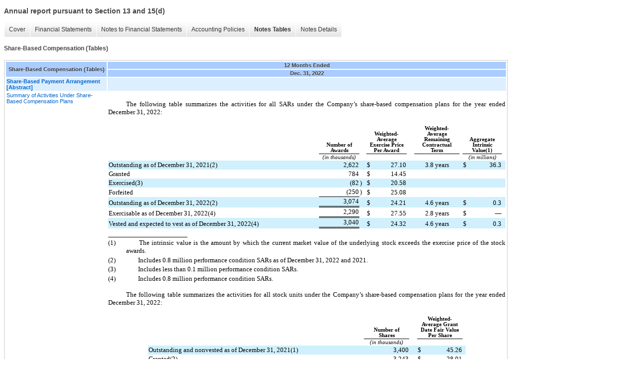

--- FILE ---
content_type: text/html;charset=UTF-8
request_url: https://ir.herbalife.com/sec-filings/all-sec-filings/xbrl_doc_only/3530
body_size: 7320
content:
<!DOCTYPE html>
<html>
<head>
<title>Herbalife Ltd. Annual report pursuant to Section 13 and 15(d)</title>
<link href="/stylesheets/ir.stockpr.css" rel="stylesheet" type="text/css">
<script type="text/javascript" src="https://ir.stockpr.com/javascripts/ir.js"></script>
<link rel="stylesheet" type="text/css" href="https://ir.stockpr.com/stylesheets/xbrl.css">
<script type="text/javascript" src="https://d1io3yog0oux5.cloudfront.net/_c70a1a675ee353f0c837241f37bcb3af/herbalife/files/theme/js/aside/ir/_js/all.js"></script>
</head>
<body>
<style>
body {
font-family: Arial, Helvetica, sans-serif;
font-size: 12px;
color: #454545;
}
</style>
<div class="xbrl-content">
    <h3>Annual report pursuant to Section 13 and 15(d)</h3>
    <div id="xbrl-menu-top">
        <div class="navigation">
            <ul class="xbrl-sf-menu">
                
                    <li>
                        <a class="menu-item " href="/sec-filings/all-sec-filings/xbrl_doc_only/3500">Cover</a>
                        <ul class="submenu">
                                                            <li><a href="/sec-filings/all-sec-filings/xbrl_doc_only/3500">Cover Page</a></li>
                                                    </ul>
                    </li>
                                    <li>
                        <a class="menu-item " href="/sec-filings/all-sec-filings/xbrl_doc_only/3501">Financial Statements</a>
                        <ul class="submenu">
                                                            <li><a href="/sec-filings/all-sec-filings/xbrl_doc_only/3501">Consolidated Balance Sheets</a></li>
                                                            <li><a href="/sec-filings/all-sec-filings/xbrl_doc_only/3502">Consolidated Balance Sheets (Parenthetical)</a></li>
                                                            <li><a href="/sec-filings/all-sec-filings/xbrl_doc_only/3503">Consolidated Statements of Income</a></li>
                                                            <li><a href="/sec-filings/all-sec-filings/xbrl_doc_only/3504">Consolidated Statements of Comprehensive Income</a></li>
                                                            <li><a href="/sec-filings/all-sec-filings/xbrl_doc_only/3505">Consolidated Statements of Comprehensive Income (Parenthetical)</a></li>
                                                            <li><a href="/sec-filings/all-sec-filings/xbrl_doc_only/3506">Consolidated Statements of Changes in Shareholders' Deficit</a></li>
                                                            <li><a href="/sec-filings/all-sec-filings/xbrl_doc_only/3507">Consolidated Statements of Changes in Shareholders' Deficit (Parenthetical)</a></li>
                                                            <li><a href="/sec-filings/all-sec-filings/xbrl_doc_only/3508">Consolidated Statements of Cash Flows</a></li>
                                                    </ul>
                    </li>
                                    <li>
                        <a class="menu-item " href="/sec-filings/all-sec-filings/xbrl_doc_only/3509">Notes to Financial Statements</a>
                        <ul class="submenu">
                                                            <li><a href="/sec-filings/all-sec-filings/xbrl_doc_only/3509">Organization</a></li>
                                                            <li><a href="/sec-filings/all-sec-filings/xbrl_doc_only/3510">Basis of Presentation</a></li>
                                                            <li><a href="/sec-filings/all-sec-filings/xbrl_doc_only/3511">Inventories</a></li>
                                                            <li><a href="/sec-filings/all-sec-filings/xbrl_doc_only/3512">Leases</a></li>
                                                            <li><a href="/sec-filings/all-sec-filings/xbrl_doc_only/3513">Long-Term Debt</a></li>
                                                            <li><a href="/sec-filings/all-sec-filings/xbrl_doc_only/3514">Employee Compensation Plans</a></li>
                                                            <li><a href="/sec-filings/all-sec-filings/xbrl_doc_only/3515">Contingencies</a></li>
                                                            <li><a href="/sec-filings/all-sec-filings/xbrl_doc_only/3516">Shareholders' Deficit</a></li>
                                                            <li><a href="/sec-filings/all-sec-filings/xbrl_doc_only/3517">Share-Based Compensation</a></li>
                                                            <li><a href="/sec-filings/all-sec-filings/xbrl_doc_only/3518">Segment Information</a></li>
                                                            <li><a href="/sec-filings/all-sec-filings/xbrl_doc_only/3519">Derivative Instruments and Hedging Activities</a></li>
                                                            <li><a href="/sec-filings/all-sec-filings/xbrl_doc_only/3520">Income Taxes</a></li>
                                                            <li><a href="/sec-filings/all-sec-filings/xbrl_doc_only/3521">Fair Value Measurements</a></li>
                                                            <li><a href="/sec-filings/all-sec-filings/xbrl_doc_only/3522">Transformation Program</a></li>
                                                            <li><a href="/sec-filings/all-sec-filings/xbrl_doc_only/3523">Detail of Certain Balance Sheet Accounts</a></li>
                                                    </ul>
                    </li>
                                    <li>
                        <a class="menu-item " href="/sec-filings/all-sec-filings/xbrl_doc_only/3524">Accounting Policies</a>
                        <ul class="submenu">
                                                            <li><a href="/sec-filings/all-sec-filings/xbrl_doc_only/3524">Basis of Presentation (Policies)</a></li>
                                                    </ul>
                    </li>
                                    <li>
                        <a class="menu-item current" href="/sec-filings/all-sec-filings/xbrl_doc_only/3525">Notes Tables</a>
                        <ul class="submenu">
                                                            <li><a href="/sec-filings/all-sec-filings/xbrl_doc_only/3525">Basis of Presentation (Tables)</a></li>
                                                            <li><a href="/sec-filings/all-sec-filings/xbrl_doc_only/3526">Inventories (Tables)</a></li>
                                                            <li><a href="/sec-filings/all-sec-filings/xbrl_doc_only/3527">Leases (Tables)</a></li>
                                                            <li><a href="/sec-filings/all-sec-filings/xbrl_doc_only/3528">Long-Term Debt (Tables)</a></li>
                                                            <li><a href="/sec-filings/all-sec-filings/xbrl_doc_only/3529">Shareholders' Deficit (Tables)</a></li>
                                                            <li><a href="/sec-filings/all-sec-filings/xbrl_doc_only/3530">Share-Based Compensation (Tables)</a></li>
                                                            <li><a href="/sec-filings/all-sec-filings/xbrl_doc_only/3531">Segment Information (Tables)</a></li>
                                                            <li><a href="/sec-filings/all-sec-filings/xbrl_doc_only/3532">Derivative Instruments and Hedging Activities (Tables)</a></li>
                                                            <li><a href="/sec-filings/all-sec-filings/xbrl_doc_only/3533">Income Taxes (Tables)</a></li>
                                                            <li><a href="/sec-filings/all-sec-filings/xbrl_doc_only/3534">Transformation Program (Tables)</a></li>
                                                            <li><a href="/sec-filings/all-sec-filings/xbrl_doc_only/3535">Fair Value Measurements (Tables)</a></li>
                                                            <li><a href="/sec-filings/all-sec-filings/xbrl_doc_only/3536">Detail of Certain Balance Sheet Accounts (Tables)</a></li>
                                                    </ul>
                    </li>
                                    <li>
                        <a class="menu-item " href="/sec-filings/all-sec-filings/xbrl_doc_only/3537">Notes Details</a>
                        <ul class="submenu">
                                                            <li><a href="/sec-filings/all-sec-filings/xbrl_doc_only/3537">Organization - Additional Information (Detail)</a></li>
                                                            <li><a href="/sec-filings/all-sec-filings/xbrl_doc_only/3538">Basis of Presentation - Additional Information (Detail)</a></li>
                                                            <li><a href="/sec-filings/all-sec-filings/xbrl_doc_only/3539">Basis of Presentation - Net Property, Plant and Equipment (Detail)</a></li>
                                                            <li><a href="/sec-filings/all-sec-filings/xbrl_doc_only/3540">Basis of Presentation - Summary of Reconciliation of Cash, Cash Equivalents and Restricted Cash for Balance Sheets and Cash Flows (Detail)</a></li>
                                                            <li><a href="/sec-filings/all-sec-filings/xbrl_doc_only/3541">Basis of Presentation - Computation of Basic and Diluted Earnings Per Share (Detail)</a></li>
                                                            <li><a href="/sec-filings/all-sec-filings/xbrl_doc_only/3542">Inventories - Classes of Inventory (Detail)</a></li>
                                                            <li><a href="/sec-filings/all-sec-filings/xbrl_doc_only/3543">Leases - Additional Information (Detail)</a></li>
                                                            <li><a href="/sec-filings/all-sec-filings/xbrl_doc_only/3544">Leases - Summary of Lease Assets and Liabilities Recognized Within Consolidated Balance Sheets (Detail)</a></li>
                                                            <li><a href="/sec-filings/all-sec-filings/xbrl_doc_only/3545">Leases - Summary of Lease Assets and Liabilities Recognized Within Consolidated Balance Sheets (Parenthetical) (Detail)</a></li>
                                                            <li><a href="/sec-filings/all-sec-filings/xbrl_doc_only/3546">Leases - Summary of Lease Cost Recognized Over the Lease Term (Detail)</a></li>
                                                            <li><a href="/sec-filings/all-sec-filings/xbrl_doc_only/3547">Leases - Summary of Lease Cost Recognized Over the Lease Term (Parenthetical) (Detail)</a></li>
                                                            <li><a href="/sec-filings/all-sec-filings/xbrl_doc_only/3548">Leases - Summary of Annual Scheduled Lease Payments (Detail)</a></li>
                                                            <li><a href="/sec-filings/all-sec-filings/xbrl_doc_only/3549">Leases - Summary of Annual Scheduled Lease Payments (Parenthetical) (Detail)</a></li>
                                                            <li><a href="/sec-filings/all-sec-filings/xbrl_doc_only/3550">Leases - Summary of Weighted-average Remaining Lease Term and Weighted-average Discount Rate (Detail)</a></li>
                                                            <li><a href="/sec-filings/all-sec-filings/xbrl_doc_only/3551">Leases - Summary of Supplemental Cash Flow Information Related to Leases (Detail)</a></li>
                                                            <li><a href="/sec-filings/all-sec-filings/xbrl_doc_only/3552">Long-Term Debt - Schedule of Long-Term Debt (Detail)</a></li>
                                                            <li><a href="/sec-filings/all-sec-filings/xbrl_doc_only/3553">Long-Term Debt - Schedule of Long-Term Debt (Parenthetical) (Detail)</a></li>
                                                            <li><a href="/sec-filings/all-sec-filings/xbrl_doc_only/3554">Long-Term Debt - Additional Information (Detail)</a></li>
                                                            <li><a href="/sec-filings/all-sec-filings/xbrl_doc_only/3555">Long-Term Debt - Schedule of Redemption Prices expressed as Percentages of Principal Amount (Detail)</a></li>
                                                            <li><a href="/sec-filings/all-sec-filings/xbrl_doc_only/3556">Long-Term Debt - Annual Scheduled Principal Payments of Debt (Detail)</a></li>
                                                            <li><a href="/sec-filings/all-sec-filings/xbrl_doc_only/3557">Employee Compensation Plans - Additional Information (Detail)</a></li>
                                                            <li><a href="/sec-filings/all-sec-filings/xbrl_doc_only/3558">Contingencies - Additional Information (Detail)</a></li>
                                                            <li><a href="/sec-filings/all-sec-filings/xbrl_doc_only/3559">Shareholders' Deficit - Additional Information (Detail)</a></li>
                                                            <li><a href="/sec-filings/all-sec-filings/xbrl_doc_only/3560">Shareholders' Deficit - Summary of Changes in Accumulated Other Comprehensive Loss (Detail)</a></li>
                                                            <li><a href="/sec-filings/all-sec-filings/xbrl_doc_only/3561">Share-Based Compensation - Additional Information (Detail)</a></li>
                                                            <li><a href="/sec-filings/all-sec-filings/xbrl_doc_only/3562">Share-Based Compensation - Summary of Weighted Average Assumptions Used in Calculation of Fair Value for Service Condition Awards Granted (Detail)</a></li>
                                                            <li><a href="/sec-filings/all-sec-filings/xbrl_doc_only/3563">Share-Based Compensation - Summary of Activities Under Share-Based Compensation Plans (Detail)</a></li>
                                                            <li><a href="/sec-filings/all-sec-filings/xbrl_doc_only/3564">Share-Based Compensation - Summary of Activities Under Share-Based Compensation Plans (Parenthetical) (Detail)</a></li>
                                                            <li><a href="/sec-filings/all-sec-filings/xbrl_doc_only/3565">Segment Information - Additional Information (Detail)</a></li>
                                                            <li><a href="/sec-filings/all-sec-filings/xbrl_doc_only/3566">Segment Information - Reconciliation of Revenue from Segments to Consolidated (Detail)</a></li>
                                                            <li><a href="/sec-filings/all-sec-filings/xbrl_doc_only/3567">Segment Information - Reconciliation of Operating Profit (Loss) from Segments to Consolidated (Detail)</a></li>
                                                            <li><a href="/sec-filings/all-sec-filings/xbrl_doc_only/3568">Segment Information - Reconciliation of Operating Profit (Loss) from Segments to Consolidated (Parenthetical) (Detail)</a></li>
                                                            <li><a href="/sec-filings/all-sec-filings/xbrl_doc_only/3569">Segment Information - Schedule of Entity-Wide Information, Revenue from External Customers by Products and Services (Detail)</a></li>
                                                            <li><a href="/sec-filings/all-sec-filings/xbrl_doc_only/3570">Segment Information - Schedule of Revenue from External Customers Attributed to Foreign Countries by Geographic Area (Detail)</a></li>
                                                            <li><a href="/sec-filings/all-sec-filings/xbrl_doc_only/3571">Segment Information - Schedule of Property, Plant and Equipment and Deferred Tax Assets by Geographic Area (Detail)</a></li>
                                                            <li><a href="/sec-filings/all-sec-filings/xbrl_doc_only/3572">Derivative Instruments and Hedging Activities - Additional Information (Detail)</a></li>
                                                            <li><a href="/sec-filings/all-sec-filings/xbrl_doc_only/3573">Derivative Instruments and Hedging Activities - Summary of Foreign Currency Forward Contracts Outstanding (Detail)</a></li>
                                                            <li><a href="/sec-filings/all-sec-filings/xbrl_doc_only/3574">Derivative Instruments and Hedging Activities - Gains (Losses) Relating to Derivative Instruments Recorded in Other Comprehensive (loss) income (Detail)</a></li>
                                                            <li><a href="/sec-filings/all-sec-filings/xbrl_doc_only/3575">Derivative Instruments and Hedging Activities - Effect of Cash Flow Hedging Relationships on Consolidated Statements of Income (Detail)</a></li>
                                                            <li><a href="/sec-filings/all-sec-filings/xbrl_doc_only/3576">Derivative Instruments and Hedging Activities - Gains (Losses) Relating to Derivative Instruments Not Designated As Hedging Instruments Recorded to Income (Detail)</a></li>
                                                            <li><a href="/sec-filings/all-sec-filings/xbrl_doc_only/3577">Income Taxes - Components of Income before Income Taxes (Detail)</a></li>
                                                            <li><a href="/sec-filings/all-sec-filings/xbrl_doc_only/3578">Income Taxes - Components of Income Tax Expense (Detail)</a></li>
                                                            <li><a href="/sec-filings/all-sec-filings/xbrl_doc_only/3579">Income Taxes - Deferred Tax Assets and Liabilities (Detail)</a></li>
                                                            <li><a href="/sec-filings/all-sec-filings/xbrl_doc_only/3580">Income Taxes - Additional Information (Detail)</a></li>
                                                            <li><a href="/sec-filings/all-sec-filings/xbrl_doc_only/3581">Income Taxes - Reconciliation between Provision for Income Taxes at Statutory Rate and Provision for Income Taxes at Effective Tax Rate (Detail)</a></li>
                                                            <li><a href="/sec-filings/all-sec-filings/xbrl_doc_only/3582">Income Taxes - Changes Occurred in Amount of Unrecognized Tax Benefits (Detail)</a></li>
                                                            <li><a href="/sec-filings/all-sec-filings/xbrl_doc_only/3583">Fair Value Measurements - Derivative Assets and Liabilities Measured at Fair Value (Detail)</a></li>
                                                            <li><a href="/sec-filings/all-sec-filings/xbrl_doc_only/3584">Fair Value Measurements - Offsetting of Derivative Assets (Detail)</a></li>
                                                            <li><a href="/sec-filings/all-sec-filings/xbrl_doc_only/3585">Fair Value Measurements - Offsetting of Derivative Liabilities (Detail)</a></li>
                                                            <li><a href="/sec-filings/all-sec-filings/xbrl_doc_only/3586">Transformation Program - Additional Information (Detail)</a></li>
                                                            <li><a href="/sec-filings/all-sec-filings/xbrl_doc_only/3587">Transformation Program - Schedule of Costs Related to the Transformation (Details)</a></li>
                                                            <li><a href="/sec-filings/all-sec-filings/xbrl_doc_only/3588">Transformation Program - Schedule of Changes in the Liabilities Related to the Transformation Program (Details)</a></li>
                                                            <li><a href="/sec-filings/all-sec-filings/xbrl_doc_only/3589">Detail of Certain Balance Sheet Accounts - Additional Information (Detail)</a></li>
                                                            <li><a href="/sec-filings/all-sec-filings/xbrl_doc_only/3590">Detail of Certain Balance Sheet Accounts - Schedule of Other Current Liabilities (Detail)</a></li>
                                                    </ul>
                    </li>
                            </ul>
        </div>
    </div>
    <div class="spr-xbrl-document">
        <h4>Share-Based Compensation (Tables)</h4>
        


<title></title>




<span style="display: none;">v3.22.4</span><table class="report" border="0" cellspacing="2" id="idm139849717471056">
<tr>
<th class="tl" colspan="1" rowspan="2"><div style="width: 200px;"><strong>Share-Based Compensation (Tables)<br></strong></div></th>
<th class="th" colspan="1">12 Months Ended</th>
</tr>
<tr><th class="th"><div>Dec. 31, 2022</div></th></tr>
<tr class="re">
<td class="pl" style="border-bottom: 0px;" valign="top"><a class="a" href="javascript:void(0);" onclick="Show.showAR( this, 'defref_us-gaap_DisclosureOfCompensationRelatedCostsSharebasedPaymentsAbstract', window );"><strong>Share-Based Payment Arrangement [Abstract]</strong></a></td>
<td class="text"> <span></span>
</td>
</tr>
<tr class="ro">
<td class="pl" style="border-bottom: 0px;" valign="top"><a class="a" href="javascript:void(0);" onclick="Show.showAR( this, 'defref_us-gaap_DisclosureOfShareBasedCompensationArrangementsByShareBasedPaymentAwardTextBlock', window );">Summary of Activities Under Share-Based Compensation Plans</a></td>
<td class="text">
<p style="text-indent:4.533%;font-size:10.0pt;margin-top:12.0pt;font-family:Times New Roman;margin-bottom:0.0pt;text-align:justify;"><span style='background-color:rgba(0,0,0,0);color:rgba(0,0,0,1);white-space:pre-wrap;font-weight:normal;font-size:10.0pt;font-family:"Times New Roman", serif;min-width:fit-content;'>The following table summarizes the activities for all SARs under the Company’s share-based compensation plans for the year ended December 31, </span><span style='background-color:rgba(0,0,0,0);color:rgba(0,0,0,1);white-space:pre-wrap;font-weight:normal;font-size:10.0pt;font-family:"Times New Roman", serif;min-width:fit-content;'>2022:</span></p>
<p style="text-indent:0.0%;font-size:10.0pt;margin-top:0.0pt;font-family:Times New Roman;margin-bottom:0.0pt;text-align:justify;"><span style='white-space:pre-wrap;font-size:12.0pt;font-family:"Times New Roman", serif;min-width:fit-content;'> </span></p>
      <table style="margin-left:auto;border-spacing:0;table-layout:fixed;width:100.0%;border-collapse:separate;margin-right:auto;">
       <tr style="visibility:collapse;">
        <td style="width:52.402%;"></td>
        <td style="width:0.579%;"></td>
        <td style="width:1.0%;"></td>
        <td style="width:9.122%;"></td>
        <td style="width:1.0%;"></td>
        <td style="width:0.676%;"></td>
        <td style="width:1.0%;"></td>
        <td style="width:9.100000000000001%;"></td>
        <td style="width:1.0%;"></td>
        <td style="width:0.826%;"></td>
        <td style="width:11.347%;"></td>
        <td style="width:0.826%;"></td>
        <td style="width:1.0%;"></td>
        <td style="width:9.122%;"></td>
        <td style="width:1.0%;"></td>
       </tr>
       <tr style="height:8.0pt;">
        <td style="background-color:rgba(255,255,255,1);word-break:break-word;white-space:pre-wrap;vertical-align:bottom;"><p style="text-indent:0.0pt;font-size:8.0pt;margin-top:0.0pt;font-family:Times New Roman;margin-bottom:0.0pt;text-align:left;"><span style='white-space:pre-wrap;font-size:8.0pt;font-family:"Times New Roman", serif;min-width:fit-content;'> </span></p></td>
        <td style="background-color:rgba(255,255,255,1);word-break:break-word;white-space:pre-wrap;vertical-align:bottom;"><p style="text-indent:0.0pt;font-size:8.0pt;margin-top:0.0pt;font-family:Times New Roman;margin-bottom:0.0pt;text-align:left;"><span style='white-space:pre-wrap;font-size:8.0pt;font-family:"Times New Roman", serif;min-width:fit-content;'> </span></p></td>
        <td colspan="2" style="background-color:rgba(255,255,255,1);word-break:break-word;white-space:pre-wrap;vertical-align:bottom;border-bottom:0.5pt solid rgba(0,0,0,1);text-align:left;"><p style="text-indent:0.0pt;font-size:8.0pt;margin-top:0.0pt;font-family:Times New Roman;margin-bottom:0.0pt;text-align:center;"><span style='background-color:rgba(0,0,0,0);color:rgba(0,0,0,1);white-space:pre-wrap;font-weight:bold;font-size:8.0pt;font-family:"Times New Roman", serif;min-width:fit-content;'>Number of<br>Awards</span></p></td>
        <td style="background-color:rgba(255,255,255,1);word-break:break-word;white-space:pre-wrap;vertical-align:bottom;border-bottom:0.5pt solid rgba(255,255,255,0.01);text-align:left;"><p style="text-indent:0.0pt;font-size:8.0pt;margin-top:0.0pt;font-family:Times New Roman;margin-bottom:0.0pt;text-align:center;"><span style='white-space:pre-wrap;font-size:8.0pt;font-family:"Times New Roman", serif;min-width:fit-content;'> </span></p></td>
        <td style="background-color:rgba(255,255,255,1);word-break:break-word;white-space:pre-wrap;vertical-align:bottom;"><p style="text-indent:0.0pt;font-size:8.0pt;margin-top:0.0pt;font-family:Times New Roman;margin-bottom:0.0pt;text-align:left;"><span style='white-space:pre-wrap;font-size:8.0pt;font-family:"Times New Roman", serif;min-width:fit-content;'> </span></p></td>
        <td colspan="2" style="background-color:rgba(255,255,255,1);word-break:break-word;white-space:pre-wrap;vertical-align:bottom;border-bottom:0.5pt solid rgba(0,0,0,1);text-align:left;"><p style="text-indent:0.0pt;font-size:8.0pt;margin-top:0.0pt;font-family:Times New Roman;margin-bottom:0.0pt;text-align:center;"><span style='background-color:rgba(0,0,0,0);color:rgba(0,0,0,1);white-space:pre-wrap;font-weight:bold;font-size:8.0pt;font-family:"Times New Roman", serif;min-width:fit-content;'>Weighted-<br>Average<br>Exercise Price<br>Per Award</span></p></td>
        <td style="background-color:rgba(255,255,255,1);word-break:break-word;white-space:pre-wrap;vertical-align:bottom;border-bottom:0.5pt solid rgba(255,255,255,0.01);text-align:left;"><p style="text-indent:0.0pt;font-size:8.0pt;margin-top:0.0pt;font-family:Times New Roman;margin-bottom:0.0pt;text-align:center;"><span style='white-space:pre-wrap;font-size:8.0pt;font-family:"Times New Roman", serif;min-width:fit-content;'> </span></p></td>
        <td style="background-color:rgba(255,255,255,1);word-break:break-word;white-space:pre-wrap;vertical-align:bottom;"><p style="text-indent:0.0pt;font-size:8.0pt;margin-top:0.0pt;font-family:Times New Roman;margin-bottom:0.0pt;text-align:left;"><span style='white-space:pre-wrap;font-size:8.0pt;font-family:"Times New Roman", serif;min-width:fit-content;'> </span></p></td>
        <td style="background-color:rgba(255,255,255,1);word-break:break-word;white-space:pre-wrap;vertical-align:bottom;border-bottom:0.5pt solid rgba(0,0,0,1);text-align:left;"><p style="text-indent:0.0pt;font-size:8.0pt;margin-top:0.0pt;font-family:Times New Roman;margin-bottom:0.0pt;text-align:center;"><span style='background-color:rgba(0,0,0,0);color:rgba(0,0,0,1);white-space:pre-wrap;font-weight:bold;font-size:8.0pt;font-family:"Times New Roman", serif;min-width:fit-content;'>Weighted-<br>Average<br>Remaining<br>Contractual<br>Term</span></p></td>
        <td style="background-color:rgba(255,255,255,1);word-break:break-word;white-space:pre-wrap;vertical-align:bottom;border-bottom:0.5pt solid rgba(255,255,255,0.01);"><p style="text-indent:0.0pt;font-size:8.0pt;margin-top:0.0pt;font-family:Times New Roman;margin-bottom:0.0pt;text-align:left;"><span style='white-space:pre-wrap;font-size:8.0pt;font-family:"Times New Roman", serif;min-width:fit-content;'> </span></p></td>
        <td colspan="2" style="background-color:rgba(255,255,255,1);word-break:break-word;white-space:pre-wrap;vertical-align:bottom;border-bottom:0.5pt solid rgba(0,0,0,1);text-align:left;"><p style="text-indent:0.0pt;font-size:8.0pt;margin-top:0.0pt;font-family:Times New Roman;margin-bottom:0.0pt;text-align:center;"><span style='background-color:rgba(0,0,0,0);color:rgba(0,0,0,1);white-space:pre-wrap;font-weight:bold;font-size:8.0pt;font-family:"Times New Roman", serif;min-width:fit-content;'>Aggregate<br>Intrinsic<br>Value(1)</span></p></td>
        <td style="background-color:rgba(255,255,255,1);word-break:break-word;white-space:pre-wrap;vertical-align:bottom;border-bottom:0.5pt solid rgba(255,255,255,0.01);text-align:left;"><p style="text-indent:0.0pt;font-size:8.0pt;margin-top:0.0pt;font-family:Times New Roman;margin-bottom:0.0pt;text-align:center;"><span style='white-space:pre-wrap;font-size:8.0pt;font-family:"Times New Roman", serif;min-width:fit-content;'> </span></p></td>
       </tr>
       <tr style="height:8.0pt;">
        <td style="background-color:rgba(255,255,255,1);word-break:break-word;white-space:pre-wrap;vertical-align:bottom;"><p style="text-indent:0.0pt;font-size:8.0pt;margin-top:0.0pt;font-family:Times New Roman;margin-bottom:0.0pt;text-align:left;"><span style='white-space:pre-wrap;font-size:8.0pt;font-family:"Times New Roman", serif;min-width:fit-content;'> </span></p></td>
        <td style="background-color:rgba(255,255,255,1);word-break:break-word;white-space:pre-wrap;vertical-align:bottom;"><p style="text-indent:0.0pt;font-size:8.0pt;margin-top:0.0pt;font-family:Times New Roman;margin-bottom:0.0pt;text-align:left;"><span style='white-space:pre-wrap;font-size:8.0pt;font-family:"Times New Roman", serif;min-width:fit-content;'> </span></p></td>
        <td colspan="2" style="background-color:rgba(255,255,255,1);word-break:break-word;white-space:pre-wrap;vertical-align:bottom;text-align:left;"><p style="text-indent:0.0pt;font-size:8.0pt;margin-top:0.0pt;font-family:Times New Roman;margin-bottom:0.0pt;text-align:center;"><span style='background-color:rgba(0,0,0,0);color:rgba(0,0,0,1);white-space:pre-wrap;font-weight:normal;font-size:8.0pt;font-family:"Times New Roman", serif;font-style:italic;min-width:fit-content;'>(in thousands)</span></p></td>
        <td style="background-color:rgba(255,255,255,1);word-break:break-word;white-space:pre-wrap;vertical-align:bottom;text-align:left;"><p style="text-indent:0.0pt;font-size:8.0pt;margin-top:0.0pt;font-family:Times New Roman;margin-bottom:0.0pt;text-align:center;"><span style='white-space:pre-wrap;font-size:8.0pt;font-family:"Times New Roman", serif;min-width:fit-content;'> </span></p></td>
        <td style="background-color:rgba(255,255,255,1);word-break:break-word;white-space:pre-wrap;vertical-align:bottom;"><p style="text-indent:0.0pt;font-size:8.0pt;margin-top:0.0pt;font-family:Times New Roman;margin-bottom:0.0pt;text-align:left;"><span style='white-space:pre-wrap;font-size:8.0pt;font-family:"Times New Roman", serif;min-width:fit-content;'> </span></p></td>
        <td colspan="2" style="background-color:rgba(255,255,255,1);word-break:break-word;white-space:pre-wrap;vertical-align:bottom;"><p style="text-indent:0.0pt;font-size:8.0pt;margin-top:0.0pt;font-family:Times New Roman;margin-bottom:0.0pt;text-align:left;"><span style='white-space:pre-wrap;font-size:8.0pt;font-family:"Times New Roman", serif;min-width:fit-content;'> </span></p></td>
        <td style="background-color:rgba(255,255,255,1);word-break:break-word;white-space:pre-wrap;vertical-align:bottom;"><p style="text-indent:0.0pt;font-size:8.0pt;margin-top:0.0pt;font-family:Times New Roman;margin-bottom:0.0pt;text-align:left;"><span style='white-space:pre-wrap;font-size:8.0pt;font-family:"Times New Roman", serif;min-width:fit-content;'> </span></p></td>
        <td style="background-color:rgba(255,255,255,1);word-break:break-word;white-space:pre-wrap;vertical-align:bottom;"><p style="text-indent:0.0pt;font-size:8.0pt;margin-top:0.0pt;font-family:Times New Roman;margin-bottom:0.0pt;text-align:left;"><span style='white-space:pre-wrap;font-size:8.0pt;font-family:"Times New Roman", serif;min-width:fit-content;'> </span></p></td>
        <td style="background-color:rgba(255,255,255,1);word-break:break-word;white-space:pre-wrap;vertical-align:bottom;"><p style="text-indent:0.0pt;font-size:8.0pt;margin-top:0.0pt;font-family:Times New Roman;margin-bottom:0.0pt;text-align:left;"><span style='white-space:pre-wrap;font-size:8.0pt;font-family:"Times New Roman", serif;min-width:fit-content;'> </span></p></td>
        <td style="background-color:rgba(255,255,255,1);word-break:break-word;white-space:pre-wrap;vertical-align:bottom;"><p style="text-indent:0.0pt;font-size:8.0pt;margin-top:0.0pt;font-family:Times New Roman;margin-bottom:0.0pt;text-align:left;"><span style='white-space:pre-wrap;font-size:8.0pt;font-family:"Times New Roman", serif;min-width:fit-content;'> </span></p></td>
        <td colspan="2" style="background-color:rgba(255,255,255,1);word-break:break-word;white-space:pre-wrap;vertical-align:bottom;text-align:left;"><p style="text-indent:0.0pt;font-size:8.0pt;margin-top:0.0pt;font-family:Times New Roman;margin-bottom:0.0pt;text-align:center;"><span style='background-color:rgba(0,0,0,0);color:rgba(0,0,0,1);white-space:pre-wrap;font-weight:normal;font-size:8.0pt;font-family:"Times New Roman", serif;font-style:italic;min-width:fit-content;'>(in millions)</span></p></td>
        <td style="background-color:rgba(255,255,255,1);word-break:break-word;white-space:pre-wrap;vertical-align:bottom;text-align:left;"><p style="text-indent:0.0pt;font-size:8.0pt;margin-top:0.0pt;font-family:Times New Roman;margin-bottom:0.0pt;text-align:center;"><span style='white-space:pre-wrap;font-size:8.0pt;font-family:"Times New Roman", serif;min-width:fit-content;'> </span></p></td>
       </tr>
       <tr style="height:10.0pt;">
        <td style="background-color:rgba(207,240,252,1);word-break:break-word;white-space:pre-wrap;vertical-align:bottom;"><p style="text-indent:0.0pt;font-size:10.0pt;margin-top:0.0pt;font-family:Times New Roman;margin-bottom:0.0pt;text-align:left;"><span style='background-color:rgba(0,0,0,0);color:rgba(0,0,0,1);white-space:pre-wrap;font-weight:normal;font-size:10.0pt;font-family:"Times New Roman", serif;min-width:fit-content;'>Outstanding as of December 31, 2021(2)</span></p></td>
        <td style="background-color:rgba(207,240,252,1);word-break:break-word;white-space:pre-wrap;vertical-align:bottom;"><p style="text-indent:0.0pt;font-size:10.0pt;margin-top:0.0pt;font-family:Times New Roman;margin-bottom:0.0pt;text-align:left;"><span style='white-space:pre-wrap;font-size:10.0pt;font-family:"Times New Roman", serif;min-width:fit-content;'> </span></p></td>
        <td style="background-color:rgba(207,240,252,1);word-break:break-word;white-space:nowrap;vertical-align:bottom;"><p style="text-indent:0.0pt;font-size:10.0pt;margin-top:0.0pt;font-family:Times New Roman;margin-bottom:0.0pt;text-align:left;"><span style='font-size:10.0pt;font-family:"Times New Roman", serif;min-width:fit-content;'> </span></p></td>
        <td style="background-color:rgba(207,240,252,1);word-break:break-word;white-space:pre-wrap;vertical-align:bottom;text-align:center;"><p style="text-indent:0.0pt;font-size:10.0pt;margin-top:0.0pt;font-family:Times New Roman;margin-bottom:0.0pt;text-align:right;"><span style='font-size:10.0pt;font-family:"Times New Roman", serif;background-color:rgba(0,0,0,0);color:rgba(0,0,0,1);white-space:pre-wrap;font-weight:normal;font-size:10.0pt;font-family:"Times New Roman", serif;min-width:fit-content;'>2,622</span></p></td>
        <td style="background-color:rgba(207,240,252,1);word-break:break-word;white-space:nowrap;vertical-align:bottom;"><p style="text-indent:0.0pt;font-size:10.0pt;margin-top:0.0pt;font-family:Times New Roman;margin-bottom:0.0pt;text-align:left;"><span style='font-size:10.0pt;font-family:"Times New Roman", serif;min-width:fit-content;'> </span></p></td>
        <td style="background-color:rgba(207,240,252,1);word-break:break-word;white-space:pre-wrap;vertical-align:bottom;"><p style="text-indent:0.0pt;font-size:10.0pt;margin-top:0.0pt;font-family:Times New Roman;margin-bottom:0.0pt;text-align:left;"><span style='white-space:pre-wrap;font-size:10.0pt;font-family:"Times New Roman", serif;min-width:fit-content;'> </span></p></td>
        <td style="background-color:rgba(207,240,252,1);word-break:break-word;white-space:nowrap;vertical-align:bottom;"><p style="text-indent:0.0pt;font-size:10.0pt;margin-top:0.0pt;font-family:Times New Roman;margin-bottom:0.0pt;text-align:left;"><span style='background-color:rgba(0,0,0,0);color:rgba(0,0,0,1);font-weight:normal;font-size:10.0pt;font-family:"Times New Roman", serif;min-width:fit-content;'>$</span></p></td>
        <td style="background-color:rgba(207,240,252,1);word-break:break-word;white-space:pre-wrap;vertical-align:bottom;text-align:center;"><p style="text-indent:0.0pt;font-size:10.0pt;margin-top:0.0pt;font-family:Times New Roman;margin-bottom:0.0pt;text-align:right;"><span style='font-size:10.0pt;font-family:"Times New Roman", serif;background-color:rgba(0,0,0,0);color:rgba(0,0,0,1);white-space:pre-wrap;font-weight:normal;font-size:10.0pt;font-family:"Times New Roman", serif;min-width:fit-content;'>27.10</span></p></td>
        <td style="background-color:rgba(207,240,252,1);word-break:break-word;white-space:nowrap;vertical-align:bottom;"><p style="text-indent:0.0pt;font-size:10.0pt;margin-top:0.0pt;font-family:Times New Roman;margin-bottom:0.0pt;text-align:left;"><span style='font-size:10.0pt;font-family:"Times New Roman", serif;min-width:fit-content;'> </span></p></td>
        <td style="background-color:rgba(207,240,252,1);word-break:break-word;white-space:pre-wrap;vertical-align:bottom;"><p style="text-indent:0.0pt;font-size:10.0pt;margin-top:0.0pt;font-family:Times New Roman;margin-bottom:0.0pt;text-align:left;"><span style='white-space:pre-wrap;font-size:10.0pt;font-family:"Times New Roman", serif;min-width:fit-content;'> </span></p></td>
        <td style="background-color:rgba(207,240,252,1);word-break:break-word;white-space:pre-wrap;vertical-align:bottom;text-align:left;"><p style="text-indent:0.0pt;font-size:10.0pt;margin-top:0.0pt;font-family:Times New Roman;margin-bottom:0.0pt;text-align:center;"><span style='font-size:10.0pt;font-family:"Times New Roman", serif;'><span style='background-color:rgba(0,0,0,0);color:rgba(0,0,0,1);white-space:pre-wrap;font-weight:normal;font-size:10.0pt;font-family:"Times New Roman", serif;min-width:fit-content;'>3.8</span></span><span style='background-color:rgba(0,0,0,0);color:rgba(0,0,0,1);white-space:pre-wrap;font-weight:normal;font-size:10.0pt;font-family:"Times New Roman", serif;min-width:fit-content;'> years</span></p></td>
        <td style="background-color:rgba(207,240,252,1);word-break:break-word;white-space:pre-wrap;vertical-align:bottom;"><p style="text-indent:0.0pt;font-size:10.0pt;margin-top:0.0pt;font-family:Times New Roman;margin-bottom:0.0pt;text-align:left;"><span style='white-space:pre-wrap;font-size:10.0pt;font-family:"Times New Roman", serif;min-width:fit-content;'> </span></p></td>
        <td style="background-color:rgba(207,240,252,1);word-break:break-word;white-space:nowrap;vertical-align:bottom;"><p style="text-indent:0.0pt;font-size:10.0pt;margin-top:0.0pt;font-family:Times New Roman;margin-bottom:0.0pt;text-align:left;"><span style='background-color:rgba(0,0,0,0);color:rgba(0,0,0,1);font-weight:normal;font-size:10.0pt;font-family:"Times New Roman", serif;min-width:fit-content;'>$</span></p></td>
        <td style="background-color:rgba(207,240,252,1);word-break:break-word;white-space:pre-wrap;vertical-align:bottom;text-align:center;"><p style="text-indent:0.0pt;font-size:10.0pt;margin-top:0.0pt;font-family:Times New Roman;margin-bottom:0.0pt;text-align:right;"><span style='font-size:10.0pt;font-family:"Times New Roman", serif;background-color:rgba(0,0,0,0);color:rgba(0,0,0,1);white-space:pre-wrap;font-weight:normal;font-size:10.0pt;font-family:"Times New Roman", serif;min-width:fit-content;'>36.3</span></p></td>
        <td style="background-color:rgba(207,240,252,1);word-break:break-word;white-space:nowrap;vertical-align:bottom;"><p style="text-indent:0.0pt;font-size:10.0pt;margin-top:0.0pt;font-family:Times New Roman;margin-bottom:0.0pt;text-align:left;"><span style='font-size:10.0pt;font-family:"Times New Roman", serif;min-width:fit-content;'> </span></p></td>
       </tr>
       <tr style="height:10.0pt;">
        <td style="background-color:rgba(255,255,255,1);word-break:break-word;white-space:pre-wrap;vertical-align:bottom;"><p style="text-indent:0.0pt;font-size:10.0pt;margin-top:0.0pt;font-family:Times New Roman;margin-bottom:0.0pt;text-align:left;"><span style='background-color:rgba(0,0,0,0);color:rgba(0,0,0,1);white-space:pre-wrap;font-weight:normal;font-size:10.0pt;font-family:"Times New Roman", serif;min-width:fit-content;'>Granted</span></p></td>
        <td style="background-color:rgba(255,255,255,1);word-break:break-word;white-space:pre-wrap;vertical-align:bottom;"><p style="text-indent:0.0pt;font-size:10.0pt;margin-top:0.0pt;font-family:Times New Roman;margin-bottom:0.0pt;text-align:left;"><span style='white-space:pre-wrap;font-size:10.0pt;font-family:"Times New Roman", serif;min-width:fit-content;'> </span></p></td>
        <td style="background-color:rgba(255,255,255,1);word-break:break-word;white-space:nowrap;vertical-align:bottom;"><p style="text-indent:0.0pt;font-size:10.0pt;margin-top:0.0pt;font-family:Times New Roman;margin-bottom:0.0pt;text-align:left;"><span style='font-size:10.0pt;font-family:"Times New Roman", serif;min-width:fit-content;'> </span></p></td>
        <td style="background-color:rgba(255,255,255,1);word-break:break-word;white-space:pre-wrap;vertical-align:bottom;text-align:center;"><p style="text-indent:0.0pt;font-size:10.0pt;margin-top:0.0pt;font-family:Times New Roman;margin-bottom:0.0pt;text-align:right;"><span style='font-size:10.0pt;font-family:"Times New Roman", serif;background-color:rgba(0,0,0,0);color:rgba(0,0,0,1);white-space:pre-wrap;font-weight:normal;font-size:10.0pt;font-family:"Times New Roman", serif;min-width:fit-content;'>784</span></p></td>
        <td style="background-color:rgba(255,255,255,1);word-break:break-word;white-space:nowrap;vertical-align:bottom;"><p style="text-indent:0.0pt;font-size:10.0pt;margin-top:0.0pt;font-family:Times New Roman;margin-bottom:0.0pt;text-align:left;"><span style='font-size:10.0pt;font-family:"Times New Roman", serif;min-width:fit-content;'> </span></p></td>
        <td style="background-color:rgba(255,255,255,1);word-break:break-word;white-space:pre-wrap;vertical-align:bottom;"><p style="text-indent:0.0pt;font-size:10.0pt;margin-top:0.0pt;font-family:Times New Roman;margin-bottom:0.0pt;text-align:left;"><span style='white-space:pre-wrap;font-size:10.0pt;font-family:"Times New Roman", serif;min-width:fit-content;'> </span></p></td>
        <td style="background-color:rgba(255,255,255,1);word-break:break-word;white-space:nowrap;vertical-align:bottom;"><p style="text-indent:0.0pt;font-size:10.0pt;margin-top:0.0pt;font-family:Times New Roman;margin-bottom:0.0pt;text-align:left;"><span style='background-color:rgba(0,0,0,0);color:rgba(0,0,0,1);font-weight:normal;font-size:10.0pt;font-family:"Times New Roman", serif;min-width:fit-content;'>$</span></p></td>
        <td style="background-color:rgba(255,255,255,1);word-break:break-word;white-space:pre-wrap;vertical-align:bottom;text-align:center;"><p style="text-indent:0.0pt;font-size:10.0pt;margin-top:0.0pt;font-family:Times New Roman;margin-bottom:0.0pt;text-align:right;"><span style='font-size:10.0pt;font-family:"Times New Roman", serif;background-color:rgba(0,0,0,0);color:rgba(0,0,0,1);white-space:pre-wrap;font-weight:normal;font-size:10.0pt;font-family:"Times New Roman", serif;min-width:fit-content;'>14.45</span></p></td>
        <td style="background-color:rgba(255,255,255,1);word-break:break-word;white-space:nowrap;vertical-align:bottom;"><p style="text-indent:0.0pt;font-size:10.0pt;margin-top:0.0pt;font-family:Times New Roman;margin-bottom:0.0pt;text-align:left;"><span style='font-size:10.0pt;font-family:"Times New Roman", serif;min-width:fit-content;'> </span></p></td>
        <td style="background-color:rgba(255,255,255,1);word-break:break-word;white-space:pre-wrap;vertical-align:bottom;"><p style="text-indent:0.0pt;font-size:10.0pt;margin-top:0.0pt;font-family:Times New Roman;margin-bottom:0.0pt;text-align:left;"><span style='white-space:pre-wrap;font-size:10.0pt;font-family:"Times New Roman", serif;min-width:fit-content;'> </span></p></td>
        <td style="background-color:rgba(255,255,255,1);word-break:break-word;white-space:pre-wrap;vertical-align:bottom;"><p style="text-indent:0.0pt;font-size:10.0pt;margin-top:0.0pt;font-family:Times New Roman;margin-bottom:0.0pt;text-align:left;"><span style='white-space:pre-wrap;font-size:10.0pt;font-family:"Times New Roman", serif;min-width:fit-content;'> </span></p></td>
        <td style="background-color:rgba(255,255,255,1);word-break:break-word;white-space:pre-wrap;vertical-align:bottom;"><p style="text-indent:0.0pt;font-size:10.0pt;margin-top:0.0pt;font-family:Times New Roman;margin-bottom:0.0pt;text-align:left;"><span style='white-space:pre-wrap;font-size:10.0pt;font-family:"Times New Roman", serif;min-width:fit-content;'> </span></p></td>
        <td colspan="2" style="background-color:rgba(255,255,255,1);word-break:break-word;white-space:pre-wrap;vertical-align:bottom;"><p style="text-indent:0.0pt;font-size:10.0pt;margin-top:0.0pt;font-family:Times New Roman;margin-bottom:0.0pt;text-align:left;"><span style='white-space:pre-wrap;font-size:10.0pt;font-family:"Times New Roman", serif;min-width:fit-content;'> </span></p></td>
        <td style="background-color:rgba(255,255,255,1);word-break:break-word;white-space:pre-wrap;vertical-align:bottom;"><p style="text-indent:0.0pt;font-size:10.0pt;margin-top:0.0pt;font-family:Times New Roman;margin-bottom:0.0pt;text-align:left;"><span style='white-space:pre-wrap;font-size:10.0pt;font-family:"Times New Roman", serif;min-width:fit-content;'> </span></p></td>
       </tr>
       <tr style="height:10.0pt;">
        <td style="background-color:rgba(207,240,252,1);word-break:break-word;white-space:pre-wrap;vertical-align:bottom;"><p style="text-indent:0.0pt;font-size:10.0pt;margin-top:0.0pt;font-family:Times New Roman;margin-bottom:0.0pt;text-align:left;"><span style='background-color:rgba(0,0,0,0);color:rgba(0,0,0,1);white-space:pre-wrap;font-weight:normal;font-size:10.0pt;font-family:"Times New Roman", serif;min-width:fit-content;'>Exercised(3)</span></p></td>
        <td style="background-color:rgba(207,240,252,1);word-break:break-word;white-space:pre-wrap;vertical-align:bottom;"><p style="text-indent:0.0pt;font-size:10.0pt;margin-top:0.0pt;font-family:Times New Roman;margin-bottom:0.0pt;text-align:left;"><span style='white-space:pre-wrap;font-size:10.0pt;font-family:"Times New Roman", serif;min-width:fit-content;'> </span></p></td>
        <td style="background-color:rgba(207,240,252,1);word-break:break-word;white-space:nowrap;vertical-align:bottom;"><p style="text-indent:0.0pt;font-size:10.0pt;margin-top:0.0pt;font-family:Times New Roman;margin-bottom:0.0pt;text-align:left;"><span style='font-size:10.0pt;font-family:"Times New Roman", serif;min-width:fit-content;'> </span></p></td>
        <td style="background-color:rgba(207,240,252,1);word-break:break-word;white-space:pre-wrap;vertical-align:bottom;text-align:center;"><p style="text-indent:0.0pt;font-size:10.0pt;margin-top:0.0pt;font-family:Times New Roman;margin-bottom:0.0pt;text-align:right;"><span style='background-color:rgba(0,0,0,0);color:rgba(0,0,0,1);white-space:pre-wrap;font-weight:normal;font-size:10.0pt;font-family:"Times New Roman", serif;min-width:fit-content;'>(</span><span style='font-size:10.0pt;font-family:"Times New Roman", serif;background-color:rgba(0,0,0,0);color:rgba(0,0,0,1);white-space:pre-wrap;font-weight:normal;font-size:10.0pt;font-family:"Times New Roman", serif;min-width:fit-content;'>82</span></p></td>
        <td style="background-color:rgba(207,240,252,1);word-break:break-word;white-space:nowrap;vertical-align:bottom;"><p style="text-indent:0.0pt;font-size:10.0pt;margin-top:0.0pt;font-family:Times New Roman;margin-bottom:0.0pt;text-align:left;"><span style='background-color:rgba(0,0,0,0);color:rgba(0,0,0,1);font-weight:normal;font-size:10.0pt;font-family:"Times New Roman", serif;min-width:fit-content;'>)</span></p></td>
        <td style="background-color:rgba(207,240,252,1);word-break:break-word;white-space:pre-wrap;vertical-align:bottom;"><p style="text-indent:0.0pt;font-size:10.0pt;margin-top:0.0pt;font-family:Times New Roman;margin-bottom:0.0pt;text-align:left;"><span style='white-space:pre-wrap;font-size:10.0pt;font-family:"Times New Roman", serif;min-width:fit-content;'> </span></p></td>
        <td style="background-color:rgba(207,240,252,1);word-break:break-word;white-space:nowrap;vertical-align:bottom;"><p style="text-indent:0.0pt;font-size:10.0pt;margin-top:0.0pt;font-family:Times New Roman;margin-bottom:0.0pt;text-align:left;"><span style='background-color:rgba(0,0,0,0);color:rgba(0,0,0,1);font-weight:normal;font-size:10.0pt;font-family:"Times New Roman", serif;min-width:fit-content;'>$</span></p></td>
        <td style="background-color:rgba(207,240,252,1);word-break:break-word;white-space:pre-wrap;vertical-align:bottom;text-align:center;"><p style="text-indent:0.0pt;font-size:10.0pt;margin-top:0.0pt;font-family:Times New Roman;margin-bottom:0.0pt;text-align:right;"><span style='font-size:10.0pt;font-family:"Times New Roman", serif;background-color:rgba(0,0,0,0);color:rgba(0,0,0,1);white-space:pre-wrap;font-weight:normal;font-size:10.0pt;font-family:"Times New Roman", serif;min-width:fit-content;'>20.58</span></p></td>
        <td style="background-color:rgba(207,240,252,1);word-break:break-word;white-space:nowrap;vertical-align:bottom;"><p style="text-indent:0.0pt;font-size:10.0pt;margin-top:0.0pt;font-family:Times New Roman;margin-bottom:0.0pt;text-align:left;"><span style='font-size:10.0pt;font-family:"Times New Roman", serif;min-width:fit-content;'> </span></p></td>
        <td style="background-color:rgba(207,240,252,1);word-break:break-word;white-space:pre-wrap;vertical-align:bottom;"><p style="text-indent:0.0pt;font-size:10.0pt;margin-top:0.0pt;font-family:Times New Roman;margin-bottom:0.0pt;text-align:left;"><span style='white-space:pre-wrap;font-size:10.0pt;font-family:"Times New Roman", serif;min-width:fit-content;'> </span></p></td>
        <td style="background-color:rgba(207,240,252,1);word-break:break-word;white-space:pre-wrap;vertical-align:bottom;"><p style="text-indent:0.0pt;font-size:10.0pt;margin-top:0.0pt;font-family:Times New Roman;margin-bottom:0.0pt;text-align:left;"><span style='white-space:pre-wrap;font-size:10.0pt;font-family:"Times New Roman", serif;min-width:fit-content;'> </span></p></td>
        <td style="background-color:rgba(207,240,252,1);word-break:break-word;white-space:pre-wrap;vertical-align:bottom;"><p style="text-indent:0.0pt;font-size:10.0pt;margin-top:0.0pt;font-family:Times New Roman;margin-bottom:0.0pt;text-align:left;"><span style='white-space:pre-wrap;font-size:10.0pt;font-family:"Times New Roman", serif;min-width:fit-content;'> </span></p></td>
        <td colspan="2" style="background-color:rgba(207,240,252,1);word-break:break-word;white-space:pre-wrap;vertical-align:bottom;"><p style="text-indent:0.0pt;font-size:10.0pt;margin-top:0.0pt;font-family:Times New Roman;margin-bottom:0.0pt;text-align:left;"><span style='white-space:pre-wrap;font-size:10.0pt;font-family:"Times New Roman", serif;min-width:fit-content;'> </span></p></td>
        <td style="background-color:rgba(207,240,252,1);word-break:break-word;white-space:pre-wrap;vertical-align:bottom;"><p style="text-indent:0.0pt;font-size:10.0pt;margin-top:0.0pt;font-family:Times New Roman;margin-bottom:0.0pt;text-align:left;"><span style='white-space:pre-wrap;font-size:10.0pt;font-family:"Times New Roman", serif;min-width:fit-content;'> </span></p></td>
       </tr>
       <tr style="height:10.0pt;">
        <td style="background-color:rgba(255,255,255,1);word-break:break-word;white-space:pre-wrap;vertical-align:bottom;"><p style="text-indent:0.0pt;font-size:10.0pt;margin-top:0.0pt;font-family:Times New Roman;margin-bottom:0.0pt;text-align:left;"><span style='background-color:rgba(0,0,0,0);color:rgba(0,0,0,1);white-space:pre-wrap;font-weight:normal;font-size:10.0pt;font-family:"Times New Roman", serif;min-width:fit-content;'>Forfeited</span></p></td>
        <td style="background-color:rgba(255,255,255,1);word-break:break-word;white-space:pre-wrap;vertical-align:bottom;"><p style="text-indent:0.0pt;font-size:10.0pt;margin-top:0.0pt;font-family:Times New Roman;margin-bottom:0.0pt;text-align:left;"><span style='white-space:pre-wrap;font-size:10.0pt;font-family:"Times New Roman", serif;min-width:fit-content;'> </span></p></td>
        <td style="background-color:rgba(255,255,255,1);word-break:break-word;white-space:nowrap;vertical-align:bottom;border-bottom:0.5pt solid rgba(0,0,0,1);"><p style="text-indent:0.0pt;font-size:10.0pt;margin-top:0.0pt;font-family:Times New Roman;margin-bottom:0.0pt;text-align:left;"><span style='font-size:10.0pt;font-family:"Times New Roman", serif;min-width:fit-content;'> </span></p></td>
        <td style="background-color:rgba(255,255,255,1);word-break:break-word;white-space:pre-wrap;vertical-align:bottom;border-bottom:0.5pt solid rgba(0,0,0,1);text-align:center;"><p style="text-indent:0.0pt;font-size:10.0pt;margin-top:0.0pt;font-family:Times New Roman;margin-bottom:0.0pt;text-align:right;"><span style='background-color:rgba(0,0,0,0);color:rgba(0,0,0,1);white-space:pre-wrap;font-weight:normal;font-size:10.0pt;font-family:"Times New Roman", serif;min-width:fit-content;'>(</span><span style='font-size:10.0pt;font-family:"Times New Roman", serif;background-color:rgba(0,0,0,0);color:rgba(0,0,0,1);white-space:pre-wrap;font-weight:normal;font-size:10.0pt;font-family:"Times New Roman", serif;min-width:fit-content;'>250</span></p></td>
        <td style="background-color:rgba(255,255,255,1);word-break:break-word;white-space:nowrap;vertical-align:bottom;border-bottom:0.5pt solid rgba(255,255,255,0.01);"><p style="text-indent:0.0pt;font-size:10.0pt;margin-top:0.0pt;font-family:Times New Roman;margin-bottom:0.0pt;text-align:left;"><span style='background-color:rgba(0,0,0,0);color:rgba(0,0,0,1);font-weight:normal;font-size:10.0pt;font-family:"Times New Roman", serif;min-width:fit-content;'>)</span></p></td>
        <td style="background-color:rgba(255,255,255,1);word-break:break-word;white-space:pre-wrap;vertical-align:bottom;"><p style="text-indent:0.0pt;font-size:10.0pt;margin-top:0.0pt;font-family:Times New Roman;margin-bottom:0.0pt;text-align:left;"><span style='white-space:pre-wrap;font-size:10.0pt;font-family:"Times New Roman", serif;min-width:fit-content;'> </span></p></td>
        <td style="background-color:rgba(255,255,255,1);word-break:break-word;white-space:nowrap;vertical-align:bottom;"><p style="text-indent:0.0pt;font-size:10.0pt;margin-top:0.0pt;font-family:Times New Roman;margin-bottom:0.0pt;text-align:left;"><span style='background-color:rgba(0,0,0,0);color:rgba(0,0,0,1);font-weight:normal;font-size:10.0pt;font-family:"Times New Roman", serif;min-width:fit-content;'>$</span></p></td>
        <td style="background-color:rgba(255,255,255,1);word-break:break-word;white-space:pre-wrap;vertical-align:bottom;text-align:center;"><p style="text-indent:0.0pt;font-size:10.0pt;margin-top:0.0pt;font-family:Times New Roman;margin-bottom:0.0pt;text-align:right;"><span style='font-size:10.0pt;font-family:"Times New Roman", serif;background-color:rgba(0,0,0,0);color:rgba(0,0,0,1);white-space:pre-wrap;font-weight:normal;font-size:10.0pt;font-family:"Times New Roman", serif;min-width:fit-content;'>25.08</span></p></td>
        <td style="background-color:rgba(255,255,255,1);word-break:break-word;white-space:nowrap;vertical-align:bottom;"><p style="text-indent:0.0pt;font-size:10.0pt;margin-top:0.0pt;font-family:Times New Roman;margin-bottom:0.0pt;text-align:left;"><span style='font-size:10.0pt;font-family:"Times New Roman", serif;min-width:fit-content;'> </span></p></td>
        <td style="background-color:rgba(255,255,255,1);word-break:break-word;white-space:pre-wrap;vertical-align:bottom;"><p style="text-indent:0.0pt;font-size:10.0pt;margin-top:0.0pt;font-family:Times New Roman;margin-bottom:0.0pt;text-align:left;"><span style='white-space:pre-wrap;font-size:10.0pt;font-family:"Times New Roman", serif;min-width:fit-content;'> </span></p></td>
        <td style="background-color:rgba(255,255,255,1);word-break:break-word;white-space:pre-wrap;vertical-align:bottom;"><p style="text-indent:0.0pt;font-size:10.0pt;margin-top:0.0pt;font-family:Times New Roman;margin-bottom:0.0pt;text-align:left;"><span style='white-space:pre-wrap;font-size:10.0pt;font-family:"Times New Roman", serif;min-width:fit-content;'> </span></p></td>
        <td style="background-color:rgba(255,255,255,1);word-break:break-word;white-space:pre-wrap;vertical-align:bottom;"><p style="text-indent:0.0pt;font-size:10.0pt;margin-top:0.0pt;font-family:Times New Roman;margin-bottom:0.0pt;text-align:left;"><span style='white-space:pre-wrap;font-size:10.0pt;font-family:"Times New Roman", serif;min-width:fit-content;'> </span></p></td>
        <td colspan="2" style="background-color:rgba(255,255,255,1);word-break:break-word;white-space:pre-wrap;vertical-align:bottom;"><p style="text-indent:0.0pt;font-size:10.0pt;margin-top:0.0pt;font-family:Times New Roman;margin-bottom:0.0pt;text-align:left;"><span style='white-space:pre-wrap;font-size:10.0pt;font-family:"Times New Roman", serif;min-width:fit-content;'> </span></p></td>
        <td style="background-color:rgba(255,255,255,1);word-break:break-word;white-space:pre-wrap;vertical-align:bottom;"><p style="text-indent:0.0pt;font-size:10.0pt;margin-top:0.0pt;font-family:Times New Roman;margin-bottom:0.0pt;text-align:left;"><span style='white-space:pre-wrap;font-size:10.0pt;font-family:"Times New Roman", serif;min-width:fit-content;'> </span></p></td>
       </tr>
       <tr style="height:10.0pt;">
        <td style="background-color:rgba(207,240,252,1);word-break:break-word;white-space:pre-wrap;vertical-align:bottom;"><p style="text-indent:0.0pt;font-size:10.0pt;margin-top:0.0pt;font-family:Times New Roman;margin-bottom:0.0pt;text-align:left;"><span style='background-color:rgba(0,0,0,0);color:rgba(0,0,0,1);white-space:pre-wrap;font-weight:normal;font-size:10.0pt;font-family:"Times New Roman", serif;min-width:fit-content;'>Outstanding as of December 31, 2022(2)</span></p></td>
        <td style="background-color:rgba(207,240,252,1);word-break:break-word;white-space:pre-wrap;vertical-align:bottom;"><p style="text-indent:0.0pt;font-size:10.0pt;margin-top:0.0pt;font-family:Times New Roman;margin-bottom:0.0pt;text-align:left;"><span style='white-space:pre-wrap;font-size:10.0pt;font-family:"Times New Roman", serif;min-width:fit-content;'> </span></p></td>
        <td style="background-color:rgba(207,240,252,1);word-break:break-word;white-space:nowrap;vertical-align:bottom;border-bottom:2.25pt double rgba(0,0,0,1);"><p style="text-indent:0.0pt;font-size:10.0pt;margin-top:0.0pt;font-family:Times New Roman;margin-bottom:0.0pt;text-align:left;"><span style='font-size:10.0pt;font-family:"Times New Roman", serif;min-width:fit-content;'> </span></p></td>
        <td style="background-color:rgba(207,240,252,1);word-break:break-word;white-space:pre-wrap;vertical-align:bottom;border-bottom:2.25pt double rgba(0,0,0,1);text-align:center;"><p style="text-indent:0.0pt;font-size:10.0pt;margin-top:0.0pt;font-family:Times New Roman;margin-bottom:0.0pt;text-align:right;"><span style='font-size:10.0pt;font-family:"Times New Roman", serif;background-color:rgba(0,0,0,0);color:rgba(0,0,0,1);white-space:pre-wrap;font-weight:normal;font-size:10.0pt;font-family:"Times New Roman", serif;min-width:fit-content;'>3,074</span></p></td>
        <td style="background-color:rgba(207,240,252,1);word-break:break-word;white-space:nowrap;vertical-align:bottom;border-bottom:2.25pt double rgba(255,255,255,0.01);"><p style="text-indent:0.0pt;font-size:10.0pt;margin-top:0.0pt;font-family:Times New Roman;margin-bottom:0.0pt;text-align:left;"><span style='font-size:10.0pt;font-family:"Times New Roman", serif;min-width:fit-content;'> </span></p></td>
        <td style="background-color:rgba(207,240,252,1);word-break:break-word;white-space:pre-wrap;vertical-align:bottom;"><p style="text-indent:0.0pt;font-size:10.0pt;margin-top:0.0pt;font-family:Times New Roman;margin-bottom:0.0pt;text-align:left;"><span style='white-space:pre-wrap;font-size:10.0pt;font-family:"Times New Roman", serif;min-width:fit-content;'> </span></p></td>
        <td style="background-color:rgba(207,240,252,1);word-break:break-word;white-space:nowrap;vertical-align:bottom;"><p style="text-indent:0.0pt;font-size:10.0pt;margin-top:0.0pt;font-family:Times New Roman;margin-bottom:0.0pt;text-align:left;"><span style='background-color:rgba(0,0,0,0);color:rgba(0,0,0,1);font-weight:normal;font-size:10.0pt;font-family:"Times New Roman", serif;min-width:fit-content;'>$</span></p></td>
        <td style="background-color:rgba(207,240,252,1);word-break:break-word;white-space:pre-wrap;vertical-align:bottom;text-align:center;"><p style="text-indent:0.0pt;font-size:10.0pt;margin-top:0.0pt;font-family:Times New Roman;margin-bottom:0.0pt;text-align:right;"><span style='font-size:10.0pt;font-family:"Times New Roman", serif;background-color:rgba(0,0,0,0);color:rgba(0,0,0,1);white-space:pre-wrap;font-weight:normal;font-size:10.0pt;font-family:"Times New Roman", serif;min-width:fit-content;'>24.21</span></p></td>
        <td style="background-color:rgba(207,240,252,1);word-break:break-word;white-space:nowrap;vertical-align:bottom;"><p style="text-indent:0.0pt;font-size:10.0pt;margin-top:0.0pt;font-family:Times New Roman;margin-bottom:0.0pt;text-align:left;"><span style='font-size:10.0pt;font-family:"Times New Roman", serif;min-width:fit-content;'> </span></p></td>
        <td style="background-color:rgba(207,240,252,1);word-break:break-word;white-space:pre-wrap;vertical-align:bottom;"><p style="text-indent:0.0pt;font-size:10.0pt;margin-top:0.0pt;font-family:Times New Roman;margin-bottom:0.0pt;text-align:left;"><span style='white-space:pre-wrap;font-size:10.0pt;font-family:"Times New Roman", serif;min-width:fit-content;'> </span></p></td>
        <td style="background-color:rgba(207,240,252,1);word-break:break-word;white-space:pre-wrap;vertical-align:bottom;text-align:left;"><p style="text-indent:0.0pt;font-size:10.0pt;margin-top:0.0pt;font-family:Times New Roman;margin-bottom:0.0pt;text-align:center;"><span style='font-size:10.0pt;font-family:"Times New Roman", serif;'><span style='background-color:rgba(0,0,0,0);color:rgba(0,0,0,1);white-space:pre-wrap;font-weight:normal;font-size:10.0pt;font-family:"Times New Roman", serif;min-width:fit-content;'>4.6</span></span><span style='background-color:rgba(0,0,0,0);color:rgba(0,0,0,1);white-space:pre-wrap;font-weight:normal;font-size:10.0pt;font-family:"Times New Roman", serif;min-width:fit-content;'> years</span></p></td>
        <td style="background-color:rgba(207,240,252,1);word-break:break-word;white-space:pre-wrap;vertical-align:bottom;"><p style="text-indent:0.0pt;font-size:10.0pt;margin-top:0.0pt;font-family:Times New Roman;margin-bottom:0.0pt;text-align:left;"><span style='white-space:pre-wrap;font-size:10.0pt;font-family:"Times New Roman", serif;min-width:fit-content;'> </span></p></td>
        <td style="background-color:rgba(207,240,252,1);word-break:break-word;white-space:nowrap;vertical-align:bottom;"><p style="text-indent:0.0pt;font-size:10.0pt;margin-top:0.0pt;font-family:Times New Roman;margin-bottom:0.0pt;text-align:left;"><span style='background-color:rgba(0,0,0,0);color:rgba(0,0,0,1);font-weight:normal;font-size:10.0pt;font-family:"Times New Roman", serif;min-width:fit-content;'>$</span></p></td>
        <td style="background-color:rgba(207,240,252,1);word-break:break-word;white-space:pre-wrap;vertical-align:bottom;text-align:center;"><p style="text-indent:0.0pt;font-size:10.0pt;margin-top:0.0pt;font-family:Times New Roman;margin-bottom:0.0pt;text-align:right;"><span style='font-size:10.0pt;font-family:"Times New Roman", serif;background-color:rgba(0,0,0,0);color:rgba(0,0,0,1);white-space:pre-wrap;font-weight:normal;font-size:10.0pt;font-family:"Times New Roman", serif;min-width:fit-content;'>0.3</span></p></td>
        <td style="background-color:rgba(207,240,252,1);word-break:break-word;white-space:nowrap;vertical-align:bottom;"><p style="text-indent:0.0pt;font-size:10.0pt;margin-top:0.0pt;font-family:Times New Roman;margin-bottom:0.0pt;text-align:left;"><span style='font-size:10.0pt;font-family:"Times New Roman", serif;min-width:fit-content;'> </span></p></td>
       </tr>
       <tr style="height:10.0pt;">
        <td style="background-color:rgba(255,255,255,1);word-break:break-word;white-space:pre-wrap;vertical-align:bottom;"><p style="text-indent:0.0pt;font-size:10.0pt;margin-top:0.0pt;font-family:Times New Roman;margin-bottom:0.0pt;text-align:left;"><span style='background-color:rgba(0,0,0,0);color:rgba(0,0,0,1);white-space:pre-wrap;font-weight:normal;font-size:10.0pt;font-family:"Times New Roman", serif;min-width:fit-content;'>Exercisable as of December 31, 2022(4)</span></p></td>
        <td style="background-color:rgba(255,255,255,1);word-break:break-word;white-space:pre-wrap;vertical-align:bottom;"><p style="text-indent:0.0pt;font-size:10.0pt;margin-top:0.0pt;font-family:Times New Roman;margin-bottom:0.0pt;text-align:left;"><span style='white-space:pre-wrap;font-size:10.0pt;font-family:"Times New Roman", serif;min-width:fit-content;'> </span></p></td>
        <td style="background-color:rgba(255,255,255,1);word-break:break-word;white-space:nowrap;vertical-align:bottom;border-bottom:2.25pt double rgba(0,0,0,1);"><p style="text-indent:0.0pt;font-size:10.0pt;margin-top:0.0pt;font-family:Times New Roman;margin-bottom:0.0pt;text-align:left;"><span style='font-size:10.0pt;font-family:"Times New Roman", serif;min-width:fit-content;'> </span></p></td>
        <td style="background-color:rgba(255,255,255,1);word-break:break-word;white-space:pre-wrap;vertical-align:bottom;border-bottom:2.25pt double rgba(0,0,0,1);text-align:center;"><p style="text-indent:0.0pt;font-size:10.0pt;margin-top:0.0pt;font-family:Times New Roman;margin-bottom:0.0pt;text-align:right;"><span style='font-size:10.0pt;font-family:"Times New Roman", serif;background-color:rgba(0,0,0,0);color:rgba(0,0,0,1);white-space:pre-wrap;font-weight:normal;font-size:10.0pt;font-family:"Times New Roman", serif;min-width:fit-content;'>2,290</span></p></td>
        <td style="background-color:rgba(255,255,255,1);word-break:break-word;white-space:nowrap;vertical-align:bottom;border-bottom:2.25pt double rgba(255,255,255,0.01);"><p style="text-indent:0.0pt;font-size:10.0pt;margin-top:0.0pt;font-family:Times New Roman;margin-bottom:0.0pt;text-align:left;"><span style='font-size:10.0pt;font-family:"Times New Roman", serif;min-width:fit-content;'> </span></p></td>
        <td style="background-color:rgba(255,255,255,1);word-break:break-word;white-space:pre-wrap;vertical-align:bottom;"><p style="text-indent:0.0pt;font-size:10.0pt;margin-top:0.0pt;font-family:Times New Roman;margin-bottom:0.0pt;text-align:left;"><span style='white-space:pre-wrap;font-size:10.0pt;font-family:"Times New Roman", serif;min-width:fit-content;'> </span></p></td>
        <td style="background-color:rgba(255,255,255,1);word-break:break-word;white-space:nowrap;vertical-align:bottom;"><p style="text-indent:0.0pt;font-size:10.0pt;margin-top:0.0pt;font-family:Times New Roman;margin-bottom:0.0pt;text-align:left;"><span style='background-color:rgba(0,0,0,0);color:rgba(0,0,0,1);font-weight:normal;font-size:10.0pt;font-family:"Times New Roman", serif;min-width:fit-content;'>$</span></p></td>
        <td style="background-color:rgba(255,255,255,1);word-break:break-word;white-space:pre-wrap;vertical-align:bottom;text-align:center;"><p style="text-indent:0.0pt;font-size:10.0pt;margin-top:0.0pt;font-family:Times New Roman;margin-bottom:0.0pt;text-align:right;"><span style='font-size:10.0pt;font-family:"Times New Roman", serif;background-color:rgba(0,0,0,0);color:rgba(0,0,0,1);white-space:pre-wrap;font-weight:normal;font-size:10.0pt;font-family:"Times New Roman", serif;min-width:fit-content;'>27.55</span></p></td>
        <td style="background-color:rgba(255,255,255,1);word-break:break-word;white-space:nowrap;vertical-align:bottom;"><p style="text-indent:0.0pt;font-size:10.0pt;margin-top:0.0pt;font-family:Times New Roman;margin-bottom:0.0pt;text-align:left;"><span style='font-size:10.0pt;font-family:"Times New Roman", serif;min-width:fit-content;'> </span></p></td>
        <td style="background-color:rgba(255,255,255,1);word-break:break-word;white-space:pre-wrap;vertical-align:bottom;"><p style="text-indent:0.0pt;font-size:10.0pt;margin-top:0.0pt;font-family:Times New Roman;margin-bottom:0.0pt;text-align:left;"><span style='white-space:pre-wrap;font-size:10.0pt;font-family:"Times New Roman", serif;min-width:fit-content;'> </span></p></td>
        <td style="background-color:rgba(255,255,255,1);word-break:break-word;white-space:pre-wrap;vertical-align:bottom;text-align:left;"><p style="text-indent:0.0pt;font-size:10.0pt;margin-top:0.0pt;font-family:Times New Roman;margin-bottom:0.0pt;text-align:center;"><span style='font-size:10.0pt;font-family:"Times New Roman", serif;'><span style='background-color:rgba(0,0,0,0);color:rgba(0,0,0,1);white-space:pre-wrap;font-weight:normal;font-size:10.0pt;font-family:"Times New Roman", serif;min-width:fit-content;'>2.8</span></span><span style='background-color:rgba(0,0,0,0);color:rgba(0,0,0,1);white-space:pre-wrap;font-weight:normal;font-size:10.0pt;font-family:"Times New Roman", serif;min-width:fit-content;'> years</span></p></td>
        <td style="background-color:rgba(255,255,255,1);word-break:break-word;white-space:pre-wrap;vertical-align:bottom;"><p style="text-indent:0.0pt;font-size:10.0pt;margin-top:0.0pt;font-family:Times New Roman;margin-bottom:0.0pt;text-align:left;"><span style='white-space:pre-wrap;font-size:10.0pt;font-family:"Times New Roman", serif;min-width:fit-content;'> </span></p></td>
        <td style="background-color:rgba(255,255,255,1);word-break:break-word;white-space:nowrap;vertical-align:bottom;"><p style="text-indent:0.0pt;font-size:10.0pt;margin-top:0.0pt;font-family:Times New Roman;margin-bottom:0.0pt;text-align:left;"><span style='background-color:rgba(0,0,0,0);color:rgba(0,0,0,1);font-weight:normal;font-size:10.0pt;font-family:"Times New Roman", serif;min-width:fit-content;'>$</span></p></td>
        <td style="background-color:rgba(255,255,255,1);word-break:break-word;white-space:pre-wrap;vertical-align:bottom;text-align:center;"><p style="text-indent:0.0pt;font-size:10.0pt;margin-top:0.0pt;font-family:Times New Roman;margin-bottom:0.0pt;text-align:right;"><span style='font-size:10.0pt;font-family:"Times New Roman", serif;background-color:rgba(0,0,0,0);color:rgba(0,0,0,1);white-space:pre-wrap;font-weight:normal;font-size:10.0pt;font-family:"Times New Roman", serif;min-width:fit-content;'>—</span></p></td>
        <td style="background-color:rgba(255,255,255,1);word-break:break-word;white-space:nowrap;vertical-align:bottom;"><p style="text-indent:0.0pt;font-size:10.0pt;margin-top:0.0pt;font-family:Times New Roman;margin-bottom:0.0pt;text-align:left;"><span style='font-size:10.0pt;font-family:"Times New Roman", serif;min-width:fit-content;'> </span></p></td>
       </tr>
       <tr style="height:10.0pt;">
        <td style="background-color:rgba(207,240,252,1);word-break:break-word;white-space:pre-wrap;vertical-align:bottom;"><p style="text-indent:0.0pt;font-size:10.0pt;margin-top:0.0pt;font-family:Times New Roman;margin-bottom:0.0pt;text-align:left;"><span style='background-color:rgba(0,0,0,0);color:rgba(0,0,0,1);white-space:pre-wrap;font-weight:normal;font-size:10.0pt;font-family:"Times New Roman", serif;min-width:fit-content;'>Vested and expected to vest as of December 31, 2022(4)</span></p></td>
        <td style="background-color:rgba(207,240,252,1);word-break:break-word;white-space:pre-wrap;vertical-align:bottom;"><p style="text-indent:0.0pt;font-size:10.0pt;margin-top:0.0pt;font-family:Times New Roman;margin-bottom:0.0pt;text-align:left;"><span style='white-space:pre-wrap;font-size:10.0pt;font-family:"Times New Roman", serif;min-width:fit-content;'> </span></p></td>
        <td style="background-color:rgba(207,240,252,1);word-break:break-word;white-space:nowrap;vertical-align:bottom;border-bottom:2.25pt double rgba(0,0,0,1);"><p style="text-indent:0.0pt;font-size:10.0pt;margin-top:0.0pt;font-family:Times New Roman;margin-bottom:0.0pt;text-align:left;"><span style='font-size:10.0pt;font-family:"Times New Roman", serif;min-width:fit-content;'> </span></p></td>
        <td style="background-color:rgba(207,240,252,1);word-break:break-word;white-space:pre-wrap;vertical-align:bottom;border-bottom:2.25pt double rgba(0,0,0,1);text-align:center;"><p style="text-indent:0.0pt;font-size:10.0pt;margin-top:0.0pt;font-family:Times New Roman;margin-bottom:0.0pt;text-align:right;"><span style='font-size:10.0pt;font-family:"Times New Roman", serif;background-color:rgba(0,0,0,0);color:rgba(0,0,0,1);white-space:pre-wrap;font-weight:normal;font-size:10.0pt;font-family:"Times New Roman", serif;min-width:fit-content;'>3,040</span></p></td>
        <td style="background-color:rgba(207,240,252,1);word-break:break-word;white-space:nowrap;vertical-align:bottom;border-bottom:2.25pt double rgba(255,255,255,0.01);"><p style="text-indent:0.0pt;font-size:10.0pt;margin-top:0.0pt;font-family:Times New Roman;margin-bottom:0.0pt;text-align:left;"><span style='font-size:10.0pt;font-family:"Times New Roman", serif;min-width:fit-content;'> </span></p></td>
        <td style="background-color:rgba(207,240,252,1);word-break:break-word;white-space:pre-wrap;vertical-align:bottom;"><p style="text-indent:0.0pt;font-size:10.0pt;margin-top:0.0pt;font-family:Times New Roman;margin-bottom:0.0pt;text-align:left;"><span style='white-space:pre-wrap;font-size:10.0pt;font-family:"Times New Roman", serif;min-width:fit-content;'> </span></p></td>
        <td style="background-color:rgba(207,240,252,1);word-break:break-word;white-space:nowrap;vertical-align:bottom;"><p style="text-indent:0.0pt;font-size:10.0pt;margin-top:0.0pt;font-family:Times New Roman;margin-bottom:0.0pt;text-align:left;"><span style='background-color:rgba(0,0,0,0);color:rgba(0,0,0,1);font-weight:normal;font-size:10.0pt;font-family:"Times New Roman", serif;min-width:fit-content;'>$</span></p></td>
        <td style="background-color:rgba(207,240,252,1);word-break:break-word;white-space:pre-wrap;vertical-align:bottom;text-align:center;"><p style="text-indent:0.0pt;font-size:10.0pt;margin-top:0.0pt;font-family:Times New Roman;margin-bottom:0.0pt;text-align:right;"><span style='font-size:10.0pt;font-family:"Times New Roman", serif;background-color:rgba(0,0,0,0);color:rgba(0,0,0,1);white-space:pre-wrap;font-weight:normal;font-size:10.0pt;font-family:"Times New Roman", serif;min-width:fit-content;'>24.32</span></p></td>
        <td style="background-color:rgba(207,240,252,1);word-break:break-word;white-space:nowrap;vertical-align:bottom;"><p style="text-indent:0.0pt;font-size:10.0pt;margin-top:0.0pt;font-family:Times New Roman;margin-bottom:0.0pt;text-align:left;"><span style='font-size:10.0pt;font-family:"Times New Roman", serif;min-width:fit-content;'> </span></p></td>
        <td style="background-color:rgba(207,240,252,1);word-break:break-word;white-space:pre-wrap;vertical-align:bottom;"><p style="text-indent:0.0pt;font-size:10.0pt;margin-top:0.0pt;font-family:Times New Roman;margin-bottom:0.0pt;text-align:left;"><span style='white-space:pre-wrap;font-size:10.0pt;font-family:"Times New Roman", serif;min-width:fit-content;'> </span></p></td>
        <td style="background-color:rgba(207,240,252,1);word-break:break-word;white-space:pre-wrap;vertical-align:bottom;text-align:left;"><p style="text-indent:0.0pt;font-size:10.0pt;margin-top:0.0pt;font-family:Times New Roman;margin-bottom:0.0pt;text-align:center;"><span style='font-size:10.0pt;font-family:"Times New Roman", serif;'><span style='background-color:rgba(0,0,0,0);color:rgba(0,0,0,1);white-space:pre-wrap;font-weight:normal;font-size:10.0pt;font-family:"Times New Roman", serif;min-width:fit-content;'>4.6</span></span><span style='background-color:rgba(0,0,0,0);color:rgba(0,0,0,1);white-space:pre-wrap;font-weight:normal;font-size:10.0pt;font-family:"Times New Roman", serif;min-width:fit-content;'> years</span></p></td>
        <td style="background-color:rgba(207,240,252,1);word-break:break-word;white-space:pre-wrap;vertical-align:bottom;"><p style="text-indent:0.0pt;font-size:10.0pt;margin-top:0.0pt;font-family:Times New Roman;margin-bottom:0.0pt;text-align:left;"><span style='white-space:pre-wrap;font-size:10.0pt;font-family:"Times New Roman", serif;min-width:fit-content;'> </span></p></td>
        <td style="background-color:rgba(207,240,252,1);word-break:break-word;white-space:nowrap;vertical-align:bottom;"><p style="text-indent:0.0pt;font-size:10.0pt;margin-top:0.0pt;font-family:Times New Roman;margin-bottom:0.0pt;text-align:left;"><span style='background-color:rgba(0,0,0,0);color:rgba(0,0,0,1);font-weight:normal;font-size:10.0pt;font-family:"Times New Roman", serif;min-width:fit-content;'>$</span></p></td>
        <td style="background-color:rgba(207,240,252,1);word-break:break-word;white-space:pre-wrap;vertical-align:bottom;text-align:center;"><p style="text-indent:0.0pt;font-size:10.0pt;margin-top:0.0pt;font-family:Times New Roman;margin-bottom:0.0pt;text-align:right;"><span style='font-size:10.0pt;font-family:"Times New Roman", serif;background-color:rgba(0,0,0,0);color:rgba(0,0,0,1);white-space:pre-wrap;font-weight:normal;font-size:10.0pt;font-family:"Times New Roman", serif;min-width:fit-content;'>0.3</span></p></td>
        <td style="background-color:rgba(207,240,252,1);word-break:break-word;white-space:nowrap;vertical-align:bottom;"><p style="text-indent:0.0pt;font-size:10.0pt;margin-top:0.0pt;font-family:Times New Roman;margin-bottom:0.0pt;text-align:left;"><span style='font-size:10.0pt;font-family:"Times New Roman", serif;min-width:fit-content;'> </span></p></td>
       </tr>
      </table>
<p style="text-indent:0.0%;padding-bottom:1.0pt;font-size:10.0pt;margin-top:0.0pt;font-family:Times New Roman;margin-bottom:0.0pt;border-bottom:0.75pt solid;margin-right:80.0%;text-align:justify;"><span style='white-space:pre-wrap;font-size:4.0pt;font-family:"Times New Roman", serif;min-width:fit-content;'> </span></p>
<p style="text-indent:-4.749%;padding-left:4.533%;font-size:10.0pt;margin-top:2.0pt;font-family:Times New Roman;margin-bottom:0.0pt;text-align:justify;"><span style='background-color:rgba(0,0,0,0);color:rgba(0,0,0,1);white-space:pre-wrap;font-weight:normal;font-size:10.0pt;font-family:"Times New Roman", serif;min-width:fit-content;'>(1)	The intrinsic value is the amount by which the current market value of the underlying stock exceeds the exercise price of the stock awards.</span></p>
<p style="text-indent:-4.749%;padding-left:4.533%;font-size:10.0pt;margin-top:2.0pt;font-family:Times New Roman;margin-bottom:0.0pt;text-align:justify;"><span style='background-color:rgba(0,0,0,0);color:rgba(0,0,0,1);white-space:pre-wrap;font-weight:normal;font-size:10.0pt;font-family:"Times New Roman", serif;min-width:fit-content;'>(2)	</span><span style='background-color:rgba(0,0,0,0);color:rgba(0,0,0,1);white-space:pre-wrap;font-weight:normal;font-size:10.0pt;font-family:"Times New Roman", serif;min-width:fit-content;'>Includes </span><span style='font-size:10.0pt;font-family:"Times New Roman", serif;background-color:rgba(0,0,0,0);color:rgba(0,0,0,1);white-space:pre-wrap;font-weight:normal;font-size:10.0pt;font-family:"Times New Roman", serif;min-width:fit-content;'>0.8</span><span style='background-color:rgba(0,0,0,0);color:rgba(0,0,0,1);white-space:pre-wrap;font-weight:normal;font-size:10.0pt;font-family:"Times New Roman", serif;min-width:fit-content;'> million performance condition SARs as of December 31, </span><span style='background-color:rgba(0,0,0,0);color:rgba(0,0,0,1);white-space:pre-wrap;font-weight:normal;font-size:10.0pt;font-family:"Times New Roman", serif;min-width:fit-content;'>2022 and 2021</span><span style='background-color:rgba(0,0,0,0);color:rgba(0,0,0,1);white-space:pre-wrap;font-weight:normal;font-size:10.0pt;font-family:"Times New Roman", serif;min-width:fit-content;'>.</span></p>
<p style="text-indent:-4.749%;padding-left:4.533%;font-size:10.0pt;margin-top:2.0pt;font-family:Times New Roman;margin-bottom:0.0pt;text-align:justify;"><span style='background-color:rgba(0,0,0,0);color:rgba(0,0,0,1);white-space:pre-wrap;font-weight:normal;font-size:10.0pt;font-family:"Times New Roman", serif;min-width:fit-content;'>(3)	</span><span style='background-color:rgba(0,0,0,0);color:rgba(0,0,0,1);white-space:pre-wrap;font-weight:normal;font-size:10.0pt;font-family:"Times New Roman", serif;min-width:fit-content;'>Includes less than </span><span style='font-size:10.0pt;font-family:"Times New Roman", serif;background-color:rgba(0,0,0,0);color:rgba(0,0,0,1);white-space:pre-wrap;font-weight:normal;font-size:10.0pt;font-family:"Times New Roman", serif;min-width:fit-content;'>0.1</span><span style='background-color:rgba(0,0,0,0);color:rgba(0,0,0,1);white-space:pre-wrap;font-weight:normal;font-size:10.0pt;font-family:"Times New Roman", serif;min-width:fit-content;'> million performance condition SARs.</span></p>
<p style="text-indent:-4.749%;padding-left:4.533%;font-size:10.0pt;margin-top:2.0pt;font-family:Times New Roman;margin-bottom:0.0pt;text-align:justify;"><span style='background-color:rgba(0,0,0,0);color:rgba(0,0,0,1);white-space:pre-wrap;font-weight:normal;font-size:10.0pt;font-family:"Times New Roman", serif;min-width:fit-content;'>(4)	</span><span style='background-color:rgba(0,0,0,0);color:rgba(0,0,0,1);white-space:pre-wrap;font-weight:normal;font-size:10.0pt;font-family:"Times New Roman", serif;min-width:fit-content;'>Includes </span><span style='font-size:10.0pt;font-family:"Times New Roman", serif;background-color:rgba(0,0,0,0);color:rgba(0,0,0,1);white-space:pre-wrap;font-weight:normal;font-size:10.0pt;font-family:"Times New Roman", serif;min-width:fit-content;'>0.8</span><span style='background-color:rgba(0,0,0,0);color:rgba(0,0,0,1);white-space:pre-wrap;font-weight:normal;font-size:10.0pt;font-family:"Times New Roman", serif;min-width:fit-content;'> million performance condition SARs.</span></p>
<p style="text-indent:4.533%;font-size:10.0pt;margin-top:12.0pt;font-family:Times New Roman;margin-bottom:0.0pt;text-align:justify;"><span style='background-color:rgba(0,0,0,0);color:rgba(0,0,0,1);white-space:pre-wrap;font-weight:normal;font-size:10.0pt;font-family:"Times New Roman", serif;min-width:fit-content;'>The following table summarizes the activities for all stock units under </span><span style='background-color:rgba(0,0,0,0);color:rgba(0,0,0,1);white-space:pre-wrap;font-weight:normal;font-size:10.0pt;font-family:"Times New Roman", serif;min-width:fit-content;'>the Company’s share-based compensation plans for the year ended December 31, 2022:</span></p>
<p style="text-indent:0.0%;font-size:10.0pt;margin-top:0.0pt;font-family:Times New Roman;margin-bottom:0.0pt;text-align:justify;"><span style='white-space:pre-wrap;font-size:12.0pt;font-family:"Times New Roman", serif;min-width:fit-content;'> </span></p>
      <table style="margin-left:auto;border-spacing:0;table-layout:fixed;width:80.0%;border-collapse:separate;margin-right:auto;">
       <tr style="visibility:collapse;">
        <td style="width:66.671%;"></td>
        <td style="width:1.179%;"></td>
        <td style="width:1.0%;"></td>
        <td style="width:13.116%;"></td>
        <td style="width:1.0%;"></td>
        <td style="width:1.606%;"></td>
        <td style="width:1.0%;"></td>
        <td style="width:13.427%;"></td>
        <td style="width:1.0%;"></td>
       </tr>
       <tr style="height:8.0pt;">
        <td style="background-color:rgba(255,255,255,1);word-break:break-word;white-space:pre-wrap;vertical-align:bottom;"><p style="text-indent:0.0pt;font-size:8.0pt;margin-top:0.0pt;font-family:Times New Roman;margin-bottom:0.0pt;text-align:left;"><span style='white-space:pre-wrap;font-size:8.0pt;font-family:"Times New Roman", serif;min-width:fit-content;'> </span></p></td>
        <td style="background-color:rgba(255,255,255,1);word-break:break-word;white-space:pre-wrap;vertical-align:bottom;"><p style="text-indent:0.0pt;font-size:8.0pt;margin-top:0.0pt;font-family:Times New Roman;margin-bottom:0.0pt;text-align:left;"><span style='white-space:pre-wrap;font-size:8.0pt;font-family:"Times New Roman", serif;min-width:fit-content;'> </span></p></td>
        <td colspan="2" style="background-color:rgba(255,255,255,1);word-break:break-word;white-space:pre-wrap;vertical-align:bottom;border-bottom:0.5pt solid rgba(0,0,0,1);text-align:left;"><p style="text-indent:0.0pt;font-size:8.0pt;margin-top:0.0pt;font-family:Times New Roman;margin-bottom:0.0pt;text-align:center;"><span style='background-color:rgba(0,0,0,0);color:rgba(0,0,0,1);white-space:pre-wrap;font-weight:bold;font-size:8.0pt;font-family:"Times New Roman", serif;min-width:fit-content;'>Number of<br>Shares</span></p></td>
        <td style="background-color:rgba(255,255,255,1);word-break:break-word;white-space:pre-wrap;vertical-align:bottom;border-bottom:0.5pt solid rgba(255,255,255,0.01);text-align:left;"><p style="text-indent:0.0pt;font-size:8.0pt;margin-top:0.0pt;font-family:Times New Roman;margin-bottom:0.0pt;text-align:center;"><span style='white-space:pre-wrap;font-size:8.0pt;font-family:"Times New Roman", serif;min-width:fit-content;'> </span></p></td>
        <td style="background-color:rgba(255,255,255,1);word-break:break-word;white-space:pre-wrap;vertical-align:bottom;"><p style="text-indent:0.0pt;font-size:8.0pt;margin-top:0.0pt;font-family:Times New Roman;margin-bottom:0.0pt;text-align:left;"><span style='white-space:pre-wrap;font-size:8.0pt;font-family:"Times New Roman", serif;min-width:fit-content;'> </span></p></td>
        <td colspan="2" style="background-color:rgba(255,255,255,1);word-break:break-word;white-space:pre-wrap;vertical-align:bottom;border-bottom:0.5pt solid rgba(0,0,0,1);text-align:left;"><p style="text-indent:0.0pt;font-size:8.0pt;margin-top:0.0pt;font-family:Times New Roman;margin-bottom:0.0pt;text-align:center;"><span style='background-color:rgba(0,0,0,0);color:rgba(0,0,0,1);white-space:pre-wrap;font-weight:bold;font-size:8.0pt;font-family:"Times New Roman", serif;min-width:fit-content;'>Weighted-<br>Average Grant<br>Date Fair Value<br>Per Share</span></p></td>
        <td style="background-color:rgba(255,255,255,1);word-break:break-word;white-space:pre-wrap;vertical-align:bottom;border-bottom:0.5pt solid rgba(255,255,255,0.01);text-align:left;"><p style="text-indent:0.0pt;font-size:8.0pt;margin-top:0.0pt;font-family:Times New Roman;margin-bottom:0.0pt;text-align:center;"><span style='white-space:pre-wrap;font-size:8.0pt;font-family:"Times New Roman", serif;min-width:fit-content;'> </span></p></td>
       </tr>
       <tr style="height:8.0pt;">
        <td style="background-color:rgba(255,255,255,1);word-break:break-word;white-space:pre-wrap;vertical-align:bottom;"><p style="text-indent:0.0pt;font-size:8.0pt;margin-top:0.0pt;font-family:Times New Roman;margin-bottom:0.0pt;text-align:left;"><span style='white-space:pre-wrap;font-size:8.0pt;font-family:"Times New Roman", serif;min-width:fit-content;'> </span></p></td>
        <td style="background-color:rgba(255,255,255,1);word-break:break-word;white-space:pre-wrap;vertical-align:bottom;"><p style="text-indent:0.0pt;font-size:8.0pt;margin-top:0.0pt;font-family:Times New Roman;margin-bottom:0.0pt;text-align:left;"><span style='white-space:pre-wrap;font-size:8.0pt;font-family:"Times New Roman", serif;min-width:fit-content;'> </span></p></td>
        <td colspan="2" style="background-color:rgba(255,255,255,1);word-break:break-word;white-space:pre-wrap;vertical-align:bottom;text-align:left;"><p style="text-indent:0.0pt;font-size:8.0pt;margin-top:0.0pt;font-family:Times New Roman;margin-bottom:0.0pt;text-align:center;"><span style='background-color:rgba(0,0,0,0);color:rgba(0,0,0,1);white-space:pre-wrap;font-weight:normal;font-size:8.0pt;font-family:"Times New Roman", serif;font-style:italic;min-width:fit-content;'>(in thousands)</span></p></td>
        <td style="background-color:rgba(255,255,255,1);word-break:break-word;white-space:pre-wrap;vertical-align:bottom;text-align:left;"><p style="text-indent:0.0pt;font-size:8.0pt;margin-top:0.0pt;font-family:Times New Roman;margin-bottom:0.0pt;text-align:center;"><span style='white-space:pre-wrap;font-size:8.0pt;font-family:"Times New Roman", serif;min-width:fit-content;'> </span></p></td>
        <td style="background-color:rgba(255,255,255,1);word-break:break-word;white-space:pre-wrap;vertical-align:bottom;"><p style="text-indent:0.0pt;font-size:8.0pt;margin-top:0.0pt;font-family:Times New Roman;margin-bottom:0.0pt;text-align:left;"><span style='white-space:pre-wrap;font-size:8.0pt;font-family:"Times New Roman", serif;min-width:fit-content;'> </span></p></td>
        <td colspan="2" style="background-color:rgba(255,255,255,1);word-break:break-word;white-space:pre-wrap;vertical-align:bottom;"><p style="text-indent:0.0pt;font-size:8.0pt;margin-top:0.0pt;font-family:Times New Roman;margin-bottom:0.0pt;text-align:left;"><span style='white-space:pre-wrap;font-size:8.0pt;font-family:"Times New Roman", serif;min-width:fit-content;'> </span></p></td>
        <td style="background-color:rgba(255,255,255,1);word-break:break-word;white-space:pre-wrap;vertical-align:bottom;"><p style="text-indent:0.0pt;font-size:8.0pt;margin-top:0.0pt;font-family:Times New Roman;margin-bottom:0.0pt;text-align:left;"><span style='white-space:pre-wrap;font-size:8.0pt;font-family:"Times New Roman", serif;min-width:fit-content;'> </span></p></td>
       </tr>
       <tr style="height:10.0pt;">
        <td style="background-color:rgba(207,240,252,1);word-break:break-word;white-space:pre-wrap;vertical-align:bottom;"><p style="text-indent:0.0pt;font-size:10.0pt;margin-top:0.0pt;font-family:Times New Roman;margin-bottom:0.0pt;text-align:left;"><span style='background-color:rgba(0,0,0,0);color:rgba(0,0,0,1);white-space:pre-wrap;font-weight:normal;font-size:10.0pt;font-family:"Times New Roman", serif;min-width:fit-content;'>Outstanding and nonvested as of December 31, 2021(1)</span></p></td>
        <td style="background-color:rgba(207,240,252,1);word-break:break-word;white-space:pre-wrap;vertical-align:bottom;"><p style="text-indent:0.0pt;font-size:10.0pt;margin-top:0.0pt;font-family:Times New Roman;margin-bottom:0.0pt;text-align:left;"><span style='white-space:pre-wrap;font-size:10.0pt;font-family:"Times New Roman", serif;min-width:fit-content;'> </span></p></td>
        <td style="background-color:rgba(207,240,252,1);word-break:break-word;white-space:nowrap;vertical-align:bottom;"><p style="text-indent:0.0pt;font-size:10.0pt;margin-top:0.0pt;font-family:Times New Roman;margin-bottom:0.0pt;text-align:left;"><span style='font-size:10.0pt;font-family:"Times New Roman", serif;min-width:fit-content;'> </span></p></td>
        <td style="background-color:rgba(207,240,252,1);word-break:break-word;white-space:pre-wrap;vertical-align:bottom;text-align:center;"><p style="text-indent:0.0pt;font-size:10.0pt;margin-top:0.0pt;font-family:Times New Roman;margin-bottom:0.0pt;text-align:right;"><span style='font-size:10.0pt;font-family:"Times New Roman", serif;background-color:rgba(0,0,0,0);color:rgba(0,0,0,1);white-space:pre-wrap;font-weight:normal;font-size:10.0pt;font-family:"Times New Roman", serif;min-width:fit-content;'>3,400</span></p></td>
        <td style="background-color:rgba(207,240,252,1);word-break:break-word;white-space:nowrap;vertical-align:bottom;"><p style="text-indent:0.0pt;font-size:10.0pt;margin-top:0.0pt;font-family:Times New Roman;margin-bottom:0.0pt;text-align:left;"><span style='font-size:10.0pt;font-family:"Times New Roman", serif;min-width:fit-content;'> </span></p></td>
        <td style="background-color:rgba(207,240,252,1);word-break:break-word;white-space:pre-wrap;vertical-align:bottom;"><p style="text-indent:0.0pt;font-size:10.0pt;margin-top:0.0pt;font-family:Times New Roman;margin-bottom:0.0pt;text-align:left;"><span style='white-space:pre-wrap;font-size:10.0pt;font-family:"Times New Roman", serif;min-width:fit-content;'> </span></p></td>
        <td style="background-color:rgba(207,240,252,1);word-break:break-word;white-space:nowrap;vertical-align:bottom;"><p style="text-indent:0.0pt;font-size:10.0pt;margin-top:0.0pt;font-family:Times New Roman;margin-bottom:0.0pt;text-align:left;"><span style='background-color:rgba(0,0,0,0);color:rgba(0,0,0,1);font-weight:normal;font-size:10.0pt;font-family:"Times New Roman", serif;min-width:fit-content;'>$</span></p></td>
        <td style="background-color:rgba(207,240,252,1);word-break:break-word;white-space:pre-wrap;vertical-align:bottom;text-align:center;"><p style="text-indent:0.0pt;font-size:10.0pt;margin-top:0.0pt;font-family:Times New Roman;margin-bottom:0.0pt;text-align:right;"><span style='font-size:10.0pt;font-family:"Times New Roman", serif;background-color:rgba(0,0,0,0);color:rgba(0,0,0,1);white-space:pre-wrap;font-weight:normal;font-size:10.0pt;font-family:"Times New Roman", serif;min-width:fit-content;'>45.26</span></p></td>
        <td style="background-color:rgba(207,240,252,1);word-break:break-word;white-space:nowrap;vertical-align:bottom;"><p style="text-indent:0.0pt;font-size:10.0pt;margin-top:0.0pt;font-family:Times New Roman;margin-bottom:0.0pt;text-align:left;"><span style='font-size:10.0pt;font-family:"Times New Roman", serif;min-width:fit-content;'> </span></p></td>
       </tr>
       <tr style="height:10.0pt;">
        <td style="background-color:rgba(255,255,255,1);word-break:break-word;white-space:pre-wrap;vertical-align:bottom;"><p style="text-indent:0.0pt;font-size:10.0pt;margin-top:0.0pt;font-family:Times New Roman;margin-bottom:0.0pt;text-align:left;"><span style='background-color:rgba(0,0,0,0);color:rgba(0,0,0,1);white-space:pre-wrap;font-weight:normal;font-size:10.0pt;font-family:"Times New Roman", serif;min-width:fit-content;'>Granted(2)</span></p></td>
        <td style="background-color:rgba(255,255,255,1);word-break:break-word;white-space:pre-wrap;vertical-align:bottom;"><p style="text-indent:0.0pt;font-size:10.0pt;margin-top:0.0pt;font-family:Times New Roman;margin-bottom:0.0pt;text-align:left;"><span style='white-space:pre-wrap;font-size:10.0pt;font-family:"Times New Roman", serif;min-width:fit-content;'> </span></p></td>
        <td style="background-color:rgba(255,255,255,1);word-break:break-word;white-space:nowrap;vertical-align:bottom;"><p style="text-indent:0.0pt;font-size:10.0pt;margin-top:0.0pt;font-family:Times New Roman;margin-bottom:0.0pt;text-align:left;"><span style='font-size:10.0pt;font-family:"Times New Roman", serif;min-width:fit-content;'> </span></p></td>
        <td style="background-color:rgba(255,255,255,1);word-break:break-word;white-space:pre-wrap;vertical-align:bottom;text-align:center;"><p style="text-indent:0.0pt;font-size:10.0pt;margin-top:0.0pt;font-family:Times New Roman;margin-bottom:0.0pt;text-align:right;"><span style='font-size:10.0pt;font-family:"Times New Roman", serif;background-color:rgba(0,0,0,0);color:rgba(0,0,0,1);white-space:pre-wrap;font-weight:normal;font-size:10.0pt;font-family:"Times New Roman", serif;min-width:fit-content;'>3,243</span></p></td>
        <td style="background-color:rgba(255,255,255,1);word-break:break-word;white-space:nowrap;vertical-align:bottom;"><p style="text-indent:0.0pt;font-size:10.0pt;margin-top:0.0pt;font-family:Times New Roman;margin-bottom:0.0pt;text-align:left;"><span style='font-size:10.0pt;font-family:"Times New Roman", serif;min-width:fit-content;'> </span></p></td>
        <td style="background-color:rgba(255,255,255,1);word-break:break-word;white-space:pre-wrap;vertical-align:bottom;"><p style="text-indent:0.0pt;font-size:10.0pt;margin-top:0.0pt;font-family:Times New Roman;margin-bottom:0.0pt;text-align:left;"><span style='white-space:pre-wrap;font-size:10.0pt;font-family:"Times New Roman", serif;min-width:fit-content;'> </span></p></td>
        <td style="background-color:rgba(255,255,255,1);word-break:break-word;white-space:nowrap;vertical-align:bottom;"><p style="text-indent:0.0pt;font-size:10.0pt;margin-top:0.0pt;font-family:Times New Roman;margin-bottom:0.0pt;text-align:left;"><span style='background-color:rgba(0,0,0,0);color:rgba(0,0,0,1);font-weight:normal;font-size:10.0pt;font-family:"Times New Roman", serif;min-width:fit-content;'>$</span></p></td>
        <td style="background-color:rgba(255,255,255,1);word-break:break-word;white-space:pre-wrap;vertical-align:bottom;text-align:center;"><p style="text-indent:0.0pt;font-size:10.0pt;margin-top:0.0pt;font-family:Times New Roman;margin-bottom:0.0pt;text-align:right;"><span style='font-size:10.0pt;font-family:"Times New Roman", serif;background-color:rgba(0,0,0,0);color:rgba(0,0,0,1);white-space:pre-wrap;font-weight:normal;font-size:10.0pt;font-family:"Times New Roman", serif;min-width:fit-content;'>28.01</span></p></td>
        <td style="background-color:rgba(255,255,255,1);word-break:break-word;white-space:nowrap;vertical-align:bottom;"><p style="text-indent:0.0pt;font-size:10.0pt;margin-top:0.0pt;font-family:Times New Roman;margin-bottom:0.0pt;text-align:left;"><span style='font-size:10.0pt;font-family:"Times New Roman", serif;min-width:fit-content;'> </span></p></td>
       </tr>
       <tr style="height:10.0pt;">
        <td style="background-color:rgba(207,240,252,1);word-break:break-word;white-space:pre-wrap;vertical-align:bottom;"><p style="text-indent:0.0pt;font-size:10.0pt;margin-top:0.0pt;font-family:Times New Roman;margin-bottom:0.0pt;text-align:left;"><span style='background-color:rgba(0,0,0,0);color:rgba(0,0,0,1);white-space:pre-wrap;font-weight:normal;font-size:10.0pt;font-family:"Times New Roman", serif;min-width:fit-content;'>Vested(3)</span></p></td>
        <td style="background-color:rgba(207,240,252,1);word-break:break-word;white-space:pre-wrap;vertical-align:bottom;"><p style="text-indent:0.0pt;font-size:10.0pt;margin-top:0.0pt;font-family:Times New Roman;margin-bottom:0.0pt;text-align:left;"><span style='white-space:pre-wrap;font-size:10.0pt;font-family:"Times New Roman", serif;min-width:fit-content;'> </span></p></td>
        <td style="background-color:rgba(207,240,252,1);word-break:break-word;white-space:nowrap;vertical-align:bottom;"><p style="text-indent:0.0pt;font-size:10.0pt;margin-top:0.0pt;font-family:Times New Roman;margin-bottom:0.0pt;text-align:left;"><span style='font-size:10.0pt;font-family:"Times New Roman", serif;min-width:fit-content;'> </span></p></td>
        <td style="background-color:rgba(207,240,252,1);word-break:break-word;white-space:pre-wrap;vertical-align:bottom;text-align:center;"><p style="text-indent:0.0pt;font-size:10.0pt;margin-top:0.0pt;font-family:Times New Roman;margin-bottom:0.0pt;text-align:right;"><span style='background-color:rgba(0,0,0,0);color:rgba(0,0,0,1);white-space:pre-wrap;font-weight:normal;font-size:10.0pt;font-family:"Times New Roman", serif;min-width:fit-content;'>(</span><span style='font-size:10.0pt;font-family:"Times New Roman", serif;background-color:rgba(0,0,0,0);color:rgba(0,0,0,1);white-space:pre-wrap;font-weight:normal;font-size:10.0pt;font-family:"Times New Roman", serif;min-width:fit-content;'>1,081</span></p></td>
        <td style="background-color:rgba(207,240,252,1);word-break:break-word;white-space:nowrap;vertical-align:bottom;"><p style="text-indent:0.0pt;font-size:10.0pt;margin-top:0.0pt;font-family:Times New Roman;margin-bottom:0.0pt;text-align:left;"><span style='background-color:rgba(0,0,0,0);color:rgba(0,0,0,1);font-weight:normal;font-size:10.0pt;font-family:"Times New Roman", serif;min-width:fit-content;'>)</span></p></td>
        <td style="background-color:rgba(207,240,252,1);word-break:break-word;white-space:pre-wrap;vertical-align:bottom;"><p style="text-indent:0.0pt;font-size:10.0pt;margin-top:0.0pt;font-family:Times New Roman;margin-bottom:0.0pt;text-align:left;"><span style='white-space:pre-wrap;font-size:10.0pt;font-family:"Times New Roman", serif;min-width:fit-content;'> </span></p></td>
        <td style="background-color:rgba(207,240,252,1);word-break:break-word;white-space:nowrap;vertical-align:bottom;"><p style="text-indent:0.0pt;font-size:10.0pt;margin-top:0.0pt;font-family:Times New Roman;margin-bottom:0.0pt;text-align:left;"><span style='background-color:rgba(0,0,0,0);color:rgba(0,0,0,1);font-weight:normal;font-size:10.0pt;font-family:"Times New Roman", serif;min-width:fit-content;'>$</span></p></td>
        <td style="background-color:rgba(207,240,252,1);word-break:break-word;white-space:pre-wrap;vertical-align:bottom;text-align:center;"><p style="text-indent:0.0pt;font-size:10.0pt;margin-top:0.0pt;font-family:Times New Roman;margin-bottom:0.0pt;text-align:right;"><span style='font-size:10.0pt;font-family:"Times New Roman", serif;background-color:rgba(0,0,0,0);color:rgba(0,0,0,1);white-space:pre-wrap;font-weight:normal;font-size:10.0pt;font-family:"Times New Roman", serif;min-width:fit-content;'>47.66</span></p></td>
        <td style="background-color:rgba(207,240,252,1);word-break:break-word;white-space:nowrap;vertical-align:bottom;"><p style="text-indent:0.0pt;font-size:10.0pt;margin-top:0.0pt;font-family:Times New Roman;margin-bottom:0.0pt;text-align:left;"><span style='font-size:10.0pt;font-family:"Times New Roman", serif;min-width:fit-content;'> </span></p></td>
       </tr>
       <tr style="height:10.0pt;">
        <td style="background-color:rgba(255,255,255,1);word-break:break-word;white-space:pre-wrap;vertical-align:bottom;"><p style="text-indent:0.0pt;font-size:10.0pt;margin-top:0.0pt;font-family:Times New Roman;margin-bottom:0.0pt;text-align:left;"><span style='background-color:rgba(0,0,0,0);color:rgba(0,0,0,1);white-space:pre-wrap;font-weight:normal;font-size:10.0pt;font-family:"Times New Roman", serif;min-width:fit-content;'>Forfeited(4)</span></p></td>
        <td style="background-color:rgba(255,255,255,1);word-break:break-word;white-space:pre-wrap;vertical-align:bottom;"><p style="text-indent:0.0pt;font-size:10.0pt;margin-top:0.0pt;font-family:Times New Roman;margin-bottom:0.0pt;text-align:left;"><span style='white-space:pre-wrap;font-size:10.0pt;font-family:"Times New Roman", serif;min-width:fit-content;'> </span></p></td>
        <td style="background-color:rgba(255,255,255,1);word-break:break-word;white-space:nowrap;vertical-align:bottom;border-bottom:0.5pt solid rgba(0,0,0,1);"><p style="text-indent:0.0pt;font-size:10.0pt;margin-top:0.0pt;font-family:Times New Roman;margin-bottom:0.0pt;text-align:left;"><span style='font-size:10.0pt;font-family:"Times New Roman", serif;min-width:fit-content;'> </span></p></td>
        <td style="background-color:rgba(255,255,255,1);word-break:break-word;white-space:pre-wrap;vertical-align:bottom;border-bottom:0.5pt solid rgba(0,0,0,1);text-align:center;"><p style="text-indent:0.0pt;font-size:10.0pt;margin-top:0.0pt;font-family:Times New Roman;margin-bottom:0.0pt;text-align:right;"><span style='background-color:rgba(0,0,0,0);color:rgba(0,0,0,1);white-space:pre-wrap;font-weight:normal;font-size:10.0pt;font-family:"Times New Roman", serif;min-width:fit-content;'>(</span><span style='font-size:10.0pt;font-family:"Times New Roman", serif;background-color:rgba(0,0,0,0);color:rgba(0,0,0,1);white-space:pre-wrap;font-weight:normal;font-size:10.0pt;font-family:"Times New Roman", serif;min-width:fit-content;'>1,024</span></p></td>
        <td style="background-color:rgba(255,255,255,1);word-break:break-word;white-space:nowrap;vertical-align:bottom;border-bottom:0.5pt solid rgba(255,255,255,0.01);"><p style="text-indent:0.0pt;font-size:10.0pt;margin-top:0.0pt;font-family:Times New Roman;margin-bottom:0.0pt;text-align:left;"><span style='background-color:rgba(0,0,0,0);color:rgba(0,0,0,1);font-weight:normal;font-size:10.0pt;font-family:"Times New Roman", serif;min-width:fit-content;'>)</span></p></td>
        <td style="background-color:rgba(255,255,255,1);word-break:break-word;white-space:pre-wrap;vertical-align:bottom;"><p style="text-indent:0.0pt;font-size:10.0pt;margin-top:0.0pt;font-family:Times New Roman;margin-bottom:0.0pt;text-align:left;"><span style='white-space:pre-wrap;font-size:10.0pt;font-family:"Times New Roman", serif;min-width:fit-content;'> </span></p></td>
        <td style="background-color:rgba(255,255,255,1);word-break:break-word;white-space:nowrap;vertical-align:bottom;"><p style="text-indent:0.0pt;font-size:10.0pt;margin-top:0.0pt;font-family:Times New Roman;margin-bottom:0.0pt;text-align:left;"><span style='background-color:rgba(0,0,0,0);color:rgba(0,0,0,1);font-weight:normal;font-size:10.0pt;font-family:"Times New Roman", serif;min-width:fit-content;'>$</span></p></td>
        <td style="background-color:rgba(255,255,255,1);word-break:break-word;white-space:pre-wrap;vertical-align:bottom;text-align:center;"><p style="text-indent:0.0pt;font-size:10.0pt;margin-top:0.0pt;font-family:Times New Roman;margin-bottom:0.0pt;text-align:right;"><span style='font-size:10.0pt;font-family:"Times New Roman", serif;background-color:rgba(0,0,0,0);color:rgba(0,0,0,1);white-space:pre-wrap;font-weight:normal;font-size:10.0pt;font-family:"Times New Roman", serif;min-width:fit-content;'>41.84</span></p></td>
        <td style="background-color:rgba(255,255,255,1);word-break:break-word;white-space:nowrap;vertical-align:bottom;"><p style="text-indent:0.0pt;font-size:10.0pt;margin-top:0.0pt;font-family:Times New Roman;margin-bottom:0.0pt;text-align:left;"><span style='font-size:10.0pt;font-family:"Times New Roman", serif;min-width:fit-content;'> </span></p></td>
       </tr>
       <tr style="height:10.0pt;">
        <td style="background-color:rgba(207,240,252,1);word-break:break-word;white-space:pre-wrap;vertical-align:bottom;"><p style="text-indent:0.0pt;font-size:10.0pt;margin-top:0.0pt;font-family:Times New Roman;margin-bottom:0.0pt;text-align:left;"><span style='background-color:rgba(0,0,0,0);color:rgba(0,0,0,1);white-space:pre-wrap;font-weight:normal;font-size:10.0pt;font-family:"Times New Roman", serif;min-width:fit-content;'>Outstanding and nonvested as of December 31, 2022(1)</span></p></td>
        <td style="background-color:rgba(207,240,252,1);word-break:break-word;white-space:pre-wrap;vertical-align:bottom;"><p style="text-indent:0.0pt;font-size:10.0pt;margin-top:0.0pt;font-family:Times New Roman;margin-bottom:0.0pt;text-align:left;"><span style='white-space:pre-wrap;font-size:10.0pt;font-family:"Times New Roman", serif;min-width:fit-content;'> </span></p></td>
        <td style="background-color:rgba(207,240,252,1);word-break:break-word;white-space:nowrap;vertical-align:bottom;border-bottom:2.25pt double rgba(0,0,0,1);"><p style="text-indent:0.0pt;font-size:10.0pt;margin-top:0.0pt;font-family:Times New Roman;margin-bottom:0.0pt;text-align:left;"><span style='font-size:10.0pt;font-family:"Times New Roman", serif;min-width:fit-content;'> </span></p></td>
        <td style="background-color:rgba(207,240,252,1);word-break:break-word;white-space:pre-wrap;vertical-align:bottom;border-bottom:2.25pt double rgba(0,0,0,1);text-align:center;"><p style="text-indent:0.0pt;font-size:10.0pt;margin-top:0.0pt;font-family:Times New Roman;margin-bottom:0.0pt;text-align:right;"><span style='font-size:10.0pt;font-family:"Times New Roman", serif;background-color:rgba(0,0,0,0);color:rgba(0,0,0,1);white-space:pre-wrap;font-weight:normal;font-size:10.0pt;font-family:"Times New Roman", serif;min-width:fit-content;'>4,538</span></p></td>
        <td style="background-color:rgba(207,240,252,1);word-break:break-word;white-space:nowrap;vertical-align:bottom;border-bottom:2.25pt double rgba(255,255,255,0.01);"><p style="text-indent:0.0pt;font-size:10.0pt;margin-top:0.0pt;font-family:Times New Roman;margin-bottom:0.0pt;text-align:left;"><span style='font-size:10.0pt;font-family:"Times New Roman", serif;min-width:fit-content;'> </span></p></td>
        <td style="background-color:rgba(207,240,252,1);word-break:break-word;white-space:pre-wrap;vertical-align:bottom;"><p style="text-indent:0.0pt;font-size:10.0pt;margin-top:0.0pt;font-family:Times New Roman;margin-bottom:0.0pt;text-align:left;"><span style='white-space:pre-wrap;font-size:10.0pt;font-family:"Times New Roman", serif;min-width:fit-content;'> </span></p></td>
        <td style="background-color:rgba(207,240,252,1);word-break:break-word;white-space:nowrap;vertical-align:bottom;"><p style="text-indent:0.0pt;font-size:10.0pt;margin-top:0.0pt;font-family:Times New Roman;margin-bottom:0.0pt;text-align:left;"><span style='background-color:rgba(0,0,0,0);color:rgba(0,0,0,1);font-weight:normal;font-size:10.0pt;font-family:"Times New Roman", serif;min-width:fit-content;'>$</span></p></td>
        <td style="background-color:rgba(207,240,252,1);word-break:break-word;white-space:pre-wrap;vertical-align:bottom;text-align:center;"><p style="text-indent:0.0pt;font-size:10.0pt;margin-top:0.0pt;font-family:Times New Roman;margin-bottom:0.0pt;text-align:right;"><span style='font-size:10.0pt;font-family:"Times New Roman", serif;background-color:rgba(0,0,0,0);color:rgba(0,0,0,1);white-space:pre-wrap;font-weight:normal;font-size:10.0pt;font-family:"Times New Roman", serif;min-width:fit-content;'>33.14</span></p></td>
        <td style="background-color:rgba(207,240,252,1);word-break:break-word;white-space:nowrap;vertical-align:bottom;"><p style="text-indent:0.0pt;font-size:10.0pt;margin-top:0.0pt;font-family:Times New Roman;margin-bottom:0.0pt;text-align:left;"><span style='font-size:10.0pt;font-family:"Times New Roman", serif;min-width:fit-content;'> </span></p></td>
       </tr>
       <tr style="height:10.0pt;">
        <td style="background-color:rgba(255,255,255,1);word-break:break-word;white-space:pre-wrap;vertical-align:bottom;"><p style="text-indent:0.0pt;font-size:10.0pt;margin-top:0.0pt;font-family:Times New Roman;margin-bottom:0.0pt;text-align:left;"><span style='background-color:rgba(0,0,0,0);color:rgba(0,0,0,1);white-space:pre-wrap;font-weight:normal;font-size:10.0pt;font-family:"Times New Roman", serif;min-width:fit-content;'>Expected to vest as of December 31, 2022(5)</span></p></td>
        <td style="background-color:rgba(255,255,255,1);word-break:break-word;white-space:pre-wrap;vertical-align:bottom;"><p style="text-indent:0.0pt;font-size:10.0pt;margin-top:0.0pt;font-family:Times New Roman;margin-bottom:0.0pt;text-align:left;"><span style='white-space:pre-wrap;font-size:10.0pt;font-family:"Times New Roman", serif;min-width:fit-content;'> </span></p></td>
        <td style="background-color:rgba(255,255,255,1);word-break:break-word;white-space:nowrap;vertical-align:bottom;border-bottom:2.25pt double rgba(0,0,0,1);"><p style="text-indent:0.0pt;font-size:10.0pt;margin-top:0.0pt;font-family:Times New Roman;margin-bottom:0.0pt;text-align:left;"><span style='font-size:10.0pt;font-family:"Times New Roman", serif;min-width:fit-content;'> </span></p></td>
        <td style="background-color:rgba(255,255,255,1);word-break:break-word;white-space:pre-wrap;vertical-align:bottom;border-bottom:2.25pt double rgba(0,0,0,1);text-align:center;"><p style="text-indent:0.0pt;font-size:10.0pt;margin-top:0.0pt;font-family:Times New Roman;margin-bottom:0.0pt;text-align:right;"><span style='font-size:10.0pt;font-family:"Times New Roman", serif;background-color:rgba(0,0,0,0);color:rgba(0,0,0,1);white-space:pre-wrap;font-weight:normal;font-size:10.0pt;font-family:"Times New Roman", serif;min-width:fit-content;'>4,033</span></p></td>
        <td style="background-color:rgba(255,255,255,1);word-break:break-word;white-space:nowrap;vertical-align:bottom;border-bottom:2.25pt double rgba(255,255,255,0.01);"><p style="text-indent:0.0pt;font-size:10.0pt;margin-top:0.0pt;font-family:Times New Roman;margin-bottom:0.0pt;text-align:left;"><span style='font-size:10.0pt;font-family:"Times New Roman", serif;min-width:fit-content;'> </span></p></td>
        <td style="background-color:rgba(255,255,255,1);word-break:break-word;white-space:pre-wrap;vertical-align:bottom;"><p style="text-indent:0.0pt;font-size:10.0pt;margin-top:0.0pt;font-family:Times New Roman;margin-bottom:0.0pt;text-align:left;"><span style='white-space:pre-wrap;font-size:10.0pt;font-family:"Times New Roman", serif;min-width:fit-content;'> </span></p></td>
        <td style="background-color:rgba(255,255,255,1);word-break:break-word;white-space:nowrap;vertical-align:bottom;"><p style="text-indent:0.0pt;font-size:10.0pt;margin-top:0.0pt;font-family:Times New Roman;margin-bottom:0.0pt;text-align:left;"><span style='background-color:rgba(0,0,0,0);color:rgba(0,0,0,1);font-weight:normal;font-size:10.0pt;font-family:"Times New Roman", serif;min-width:fit-content;'>$</span></p></td>
        <td style="background-color:rgba(255,255,255,1);word-break:break-word;white-space:pre-wrap;vertical-align:bottom;text-align:center;"><p style="text-indent:0.0pt;font-size:10.0pt;margin-top:0.0pt;font-family:Times New Roman;margin-bottom:0.0pt;text-align:right;"><span style='font-size:10.0pt;font-family:"Times New Roman", serif;background-color:rgba(0,0,0,0);color:rgba(0,0,0,1);white-space:pre-wrap;font-weight:normal;font-size:10.0pt;font-family:"Times New Roman", serif;min-width:fit-content;'>32.45</span></p></td>
        <td style="background-color:rgba(255,255,255,1);word-break:break-word;white-space:nowrap;vertical-align:bottom;"><p style="text-indent:0.0pt;font-size:10.0pt;margin-top:0.0pt;font-family:Times New Roman;margin-bottom:0.0pt;text-align:left;"><span style='font-size:10.0pt;font-family:"Times New Roman", serif;min-width:fit-content;'> </span></p></td>
       </tr>
      </table>
<p style="text-indent:0.0%;padding-bottom:1.0pt;font-size:10.0pt;margin-top:0.0pt;font-family:Times New Roman;margin-bottom:0.0pt;border-bottom:0.75pt solid;margin-right:80.0%;text-align:justify;"><span style='white-space:pre-wrap;font-size:4.0pt;font-family:"Times New Roman", serif;min-width:fit-content;'> </span></p>
<p style="text-indent:-4.749%;padding-left:4.533%;font-size:10.0pt;margin-top:2.0pt;font-family:Times New Roman;margin-bottom:0.0pt;text-align:justify;"><span style='background-color:rgba(0,0,0,0);color:rgba(0,0,0,1);white-space:pre-wrap;font-weight:normal;font-size:10.0pt;font-family:"Times New Roman", serif;min-width:fit-content;'>(1)	</span><span style='background-color:rgba(0,0,0,0);color:rgba(0,0,0,1);white-space:pre-wrap;font-weight:normal;font-size:10.0pt;font-family:"Times New Roman", serif;min-width:fit-content;'>Includes </span><span style='font-size:10.0pt;font-family:"Times New Roman", serif;background-color:rgba(0,0,0,0);color:rgba(0,0,0,1);white-space:pre-wrap;font-weight:normal;font-size:10.0pt;font-family:"Times New Roman", serif;min-width:fit-content;'>520,138</span><span style='background-color:rgba(0,0,0,0);color:rgba(0,0,0,1);white-space:pre-wrap;font-weight:normal;font-size:10.0pt;font-family:"Times New Roman", serif;min-width:fit-content;'> and </span><span style='font-size:10.0pt;font-family:"Times New Roman", serif;background-color:rgba(0,0,0,0);color:rgba(0,0,0,1);white-space:pre-wrap;font-weight:normal;font-size:10.0pt;font-family:"Times New Roman", serif;min-width:fit-content;'>913,388</span><span style='background-color:rgba(0,0,0,0);color:rgba(0,0,0,1);white-space:pre-wrap;font-weight:normal;font-size:10.0pt;font-family:"Times New Roman", serif;min-width:fit-content;'> performance based stock unit awards as of December 31, </span><span style='background-color:rgba(0,0,0,0);color:rgba(0,0,0,1);white-space:pre-wrap;font-weight:normal;font-size:10.0pt;font-family:"Times New Roman", serif;min-width:fit-content;'>2022 and 2021</span><span style='background-color:rgba(0,0,0,0);color:rgba(0,0,0,1);white-space:pre-wrap;font-weight:normal;font-size:10.0pt;font-family:"Times New Roman", serif;min-width:fit-content;'>, respectively, which represents the maximum amount that can vest.</span></p>
<p style="text-indent:-4.749%;padding-left:4.533%;font-size:10.0pt;margin-top:2.0pt;font-family:Times New Roman;margin-bottom:0.0pt;text-align:justify;"><span style='background-color:rgba(0,0,0,0);color:rgba(0,0,0,1);white-space:pre-wrap;font-weight:normal;font-size:10.0pt;font-family:"Times New Roman", serif;min-width:fit-content;'>(2)	</span><span style='background-color:rgba(0,0,0,0);color:rgba(0,0,0,1);white-space:pre-wrap;font-weight:normal;font-size:10.0pt;font-family:"Times New Roman", serif;min-width:fit-content;'>Includes </span><span style='font-size:10.0pt;font-family:"Times New Roman", serif;background-color:rgba(0,0,0,0);color:rgba(0,0,0,1);white-space:pre-wrap;font-weight:normal;font-size:10.0pt;font-family:"Times New Roman", serif;min-width:fit-content;'>559,430</span><span style='background-color:rgba(0,0,0,0);color:rgba(0,0,0,1);white-space:pre-wrap;font-weight:normal;font-size:10.0pt;font-family:"Times New Roman", serif;min-width:fit-content;'> performance-based stock unit awards.</span></p>
<p style="text-indent:-4.749%;padding-left:4.533%;font-size:10.0pt;margin-top:2.0pt;font-family:Times New Roman;margin-bottom:0.0pt;text-align:justify;"><span style='background-color:rgba(0,0,0,0);color:rgba(0,0,0,1);white-space:pre-wrap;font-weight:normal;font-size:10.0pt;font-family:"Times New Roman", serif;min-width:fit-content;'>(3)	</span><span style='background-color:rgba(0,0,0,0);color:rgba(0,0,0,1);white-space:pre-wrap;font-weight:normal;font-size:10.0pt;font-family:"Times New Roman", serif;min-width:fit-content;'>Includes </span><span style='font-size:10.0pt;font-family:"Times New Roman", serif;background-color:rgba(0,0,0,0);color:rgba(0,0,0,1);white-space:pre-wrap;font-weight:normal;font-size:10.0pt;font-family:"Times New Roman", serif;min-width:fit-content;'>270,021</span><span style='background-color:rgba(0,0,0,0);color:rgba(0,0,0,1);white-space:pre-wrap;font-weight:normal;font-size:10.0pt;font-family:"Times New Roman", serif;min-width:fit-content;'> performance-based stock unit awards.</span></p>
<p style="text-indent:-4.749%;padding-left:4.533%;font-size:10.0pt;margin-top:2.0pt;font-family:Times New Roman;margin-bottom:0.0pt;text-align:justify;"><span style='background-color:rgba(0,0,0,0);color:rgba(0,0,0,1);white-space:pre-wrap;font-weight:normal;font-size:10.0pt;font-family:"Times New Roman", serif;min-width:fit-content;'>(4)	</span><span style='background-color:rgba(0,0,0,0);color:rgba(0,0,0,1);white-space:pre-wrap;font-weight:normal;font-size:10.0pt;font-family:"Times New Roman", serif;min-width:fit-content;'>Includes </span><span style='font-size:10.0pt;font-family:"Times New Roman", serif;background-color:rgba(0,0,0,0);color:rgba(0,0,0,1);white-space:pre-wrap;font-weight:normal;font-size:10.0pt;font-family:"Times New Roman", serif;min-width:fit-content;'>682,659</span><span style='background-color:rgba(0,0,0,0);color:rgba(0,0,0,1);white-space:pre-wrap;font-weight:normal;font-size:10.0pt;font-family:"Times New Roman", serif;min-width:fit-content;'> performance-based stock unit awards.</span></p>
<p style="text-indent:-4.749%;padding-left:4.533%;font-size:10.0pt;margin-top:2.0pt;font-family:Times New Roman;margin-bottom:0.0pt;text-align:justify;"><span style='background-color:rgba(0,0,0,0);color:rgba(0,0,0,1);white-space:pre-wrap;font-weight:normal;font-size:10.0pt;font-family:"Times New Roman", serif;min-width:fit-content;'>(5)	</span><span style='background-color:rgba(0,0,0,0);color:rgba(0,0,0,1);white-space:pre-wrap;font-weight:normal;font-size:10.0pt;font-family:"Times New Roman", serif;min-width:fit-content;'>Includes </span><span style='font-size:10.0pt;font-family:"Times New Roman", serif;background-color:rgba(0,0,0,0);color:rgba(0,0,0,1);white-space:pre-wrap;font-weight:normal;font-size:10.0pt;font-family:"Times New Roman", serif;min-width:fit-content;'>136,409</span><span style='background-color:rgba(0,0,0,0);color:rgba(0,0,0,1);white-space:pre-wrap;font-weight:normal;font-size:10.0pt;font-family:"Times New Roman", serif;min-width:fit-content;'> performance-based stock unit awards.</span></p>
<span></span>
</td>
</tr>
<tr class="re">
<td class="pl" style="border-bottom: 0px;" valign="top"><a class="a" href="javascript:void(0);" onclick="Show.showAR( this, 'defref_us-gaap_ScheduleOfShareBasedPaymentAwardStockOptionsValuationAssumptionsTableTextBlock', window );">Summary of Weighted-Average Assumptions used in Calculation of Fair Value for Service Condition Awards Granted</a></td>
<td class="text">
<p style="text-indent:4.533%;font-size:10.0pt;margin-top:12.0pt;font-family:Times New Roman;margin-bottom:0.0pt;text-align:justify;"><span style='background-color:rgba(0,0,0,0);color:rgba(0,0,0,1);white-space:pre-wrap;font-weight:normal;font-size:10.0pt;font-family:"Times New Roman", serif;min-width:fit-content;'>The following table summarizes the weighted-average assumptions used in the calculation of the fair value for service condition SARs awards granted during the year ended December 31, 2022:</span></p>
<p style="text-indent:4.533%;font-size:10.0pt;margin-top:0.0pt;font-family:Times New Roman;margin-bottom:0.0pt;text-align:justify;"><span style='white-space:pre-wrap;font-size:10.0pt;font-family:"Times New Roman", serif;min-width:fit-content;'> </span></p>
      <table style="margin-left:auto;border-spacing:0;table-layout:fixed;width:51.0%;border-collapse:separate;margin-right:auto;">
       <tr style="visibility:collapse;">
        <td style="width:64.765%;"></td>
        <td style="width:2.902%;"></td>
        <td style="width:1.0%;"></td>
        <td style="width:30.333%;"></td>
        <td style="width:1.0%;"></td>
       </tr>
       <tr style="height:8.0pt;">
        <td style="background-color:rgba(255,255,255,1);word-break:break-word;white-space:pre-wrap;vertical-align:bottom;"><p style="text-indent:0.0pt;font-size:8.0pt;margin-top:0.0pt;font-family:Times New Roman;margin-bottom:0.0pt;text-align:left;"><span style='white-space:pre-wrap;font-size:8.0pt;font-family:"Times New Roman", serif;min-width:fit-content;'> </span></p></td>
        <td style="background-color:rgba(255,255,255,1);word-break:break-word;white-space:pre-wrap;vertical-align:bottom;"><p style="text-indent:0.0pt;font-size:8.0pt;margin-top:0.0pt;font-family:Times New Roman;margin-bottom:0.0pt;text-align:left;"><span style='white-space:pre-wrap;font-size:8.0pt;font-family:"Times New Roman", serif;min-width:fit-content;'> </span></p></td>
        <td colspan="2" style="background-color:rgba(255,255,255,1);word-break:break-word;white-space:pre-wrap;vertical-align:bottom;border-bottom:0.5pt solid rgba(0,0,0,1);text-align:left;"><p style="text-indent:0.0pt;font-size:8.0pt;margin-top:0.0pt;font-family:Times New Roman;margin-bottom:0.0pt;text-align:center;"><span style='background-color:rgba(0,0,0,0);color:rgba(0,0,0,1);white-space:pre-wrap;font-weight:bold;font-size:8.0pt;font-family:"Times New Roman", serif;min-width:fit-content;'>Year Ended<br>December 31, 2022</span></p></td>
        <td style="background-color:rgba(255,255,255,1);word-break:break-word;white-space:pre-wrap;vertical-align:bottom;border-bottom:0.5pt solid rgba(255,255,255,0.01);text-align:left;"><p style="text-indent:0.0pt;font-size:8.0pt;margin-top:0.0pt;font-family:Times New Roman;margin-bottom:0.0pt;text-align:center;"><span style='white-space:pre-wrap;font-size:8.0pt;font-family:"Times New Roman", serif;min-width:fit-content;'> </span></p></td>
       </tr>
       <tr style="height:10.0pt;">
        <td style="background-color:rgba(207,240,252,1);word-break:break-word;white-space:pre-wrap;vertical-align:bottom;"><p style="text-indent:0.0pt;font-size:10.0pt;margin-top:0.0pt;font-family:Times New Roman;margin-bottom:0.0pt;text-align:left;"><span style='background-color:rgba(0,0,0,0);color:rgba(0,0,0,1);white-space:pre-wrap;font-weight:normal;font-size:10.0pt;font-family:"Times New Roman", serif;min-width:fit-content;'>Expected Volatility</span></p></td>
        <td style="background-color:rgba(207,240,252,1);word-break:break-word;white-space:pre-wrap;vertical-align:bottom;"><p style="text-indent:0.0pt;font-size:10.0pt;margin-top:0.0pt;font-family:Times New Roman;margin-bottom:0.0pt;text-align:left;"><span style='white-space:pre-wrap;font-size:10.0pt;font-family:"Times New Roman", serif;min-width:fit-content;'> </span></p></td>
        <td style="background-color:rgba(207,240,252,1);word-break:break-word;white-space:nowrap;vertical-align:bottom;"><p style="text-indent:0.0pt;font-size:10.0pt;margin-top:0.0pt;font-family:Times New Roman;margin-bottom:0.0pt;text-align:left;"><span style='font-size:10.0pt;font-family:"Times New Roman", serif;min-width:fit-content;'> </span></p></td>
        <td style="background-color:rgba(207,240,252,1);word-break:break-word;white-space:pre-wrap;vertical-align:bottom;text-align:center;"><p style="text-indent:0.0pt;font-size:10.0pt;margin-top:0.0pt;font-family:Times New Roman;margin-bottom:0.0pt;text-align:right;"><span style='font-size:10.0pt;font-family:"Times New Roman", serif;background-color:rgba(0,0,0,0);color:rgba(0,0,0,1);white-space:pre-wrap;font-weight:normal;font-size:10.0pt;font-family:"Times New Roman", serif;min-width:fit-content;'>44.7</span></p></td>
        <td style="background-color:rgba(207,240,252,1);word-break:break-word;white-space:nowrap;vertical-align:bottom;"><p style="text-indent:0.0pt;font-size:10.0pt;margin-top:0.0pt;font-family:Times New Roman;margin-bottom:0.0pt;text-align:left;"><span style='background-color:rgba(0,0,0,0);color:rgba(0,0,0,1);font-weight:normal;font-size:10.0pt;font-family:"Times New Roman", serif;min-width:fit-content;'>%</span></p></td>
       </tr>
       <tr style="height:10.0pt;">
        <td style="background-color:rgba(255,255,255,1);word-break:break-word;white-space:pre-wrap;vertical-align:bottom;"><p style="text-indent:0.0pt;font-size:10.0pt;margin-top:0.0pt;font-family:Times New Roman;margin-bottom:0.0pt;text-align:left;"><span style='background-color:rgba(0,0,0,0);color:rgba(0,0,0,1);white-space:pre-wrap;font-weight:normal;font-size:10.0pt;font-family:"Times New Roman", serif;min-width:fit-content;'>Dividend Yield</span></p></td>
        <td style="background-color:rgba(255,255,255,1);word-break:break-word;white-space:pre-wrap;vertical-align:bottom;"><p style="text-indent:0.0pt;font-size:10.0pt;margin-top:0.0pt;font-family:Times New Roman;margin-bottom:0.0pt;text-align:left;"><span style='white-space:pre-wrap;font-size:10.0pt;font-family:"Times New Roman", serif;min-width:fit-content;'> </span></p></td>
        <td style="background-color:rgba(255,255,255,1);word-break:break-word;white-space:nowrap;vertical-align:bottom;"><p style="text-indent:0.0pt;font-size:10.0pt;margin-top:0.0pt;font-family:Times New Roman;margin-bottom:0.0pt;text-align:left;"><span style='font-size:10.0pt;font-family:"Times New Roman", serif;min-width:fit-content;'> </span></p></td>
        <td style="background-color:rgba(255,255,255,1);word-break:break-word;white-space:pre-wrap;vertical-align:bottom;text-align:center;"><p style="text-indent:0.0pt;font-size:10.0pt;margin-top:0.0pt;font-family:Times New Roman;margin-bottom:0.0pt;text-align:right;"><span style='font-size:10.0pt;font-family:"Times New Roman", serif;background-color:rgba(0,0,0,0);color:rgba(0,0,0,1);white-space:pre-wrap;font-weight:normal;font-size:10.0pt;font-family:"Times New Roman", serif;min-width:fit-content;'>0.0</span></p></td>
        <td style="background-color:rgba(255,255,255,1);word-break:break-word;white-space:nowrap;vertical-align:bottom;"><p style="text-indent:0.0pt;font-size:10.0pt;margin-top:0.0pt;font-family:Times New Roman;margin-bottom:0.0pt;text-align:left;"><span style='background-color:rgba(0,0,0,0);color:rgba(0,0,0,1);font-weight:normal;font-size:10.0pt;font-family:"Times New Roman", serif;min-width:fit-content;'>%</span></p></td>
       </tr>
       <tr style="height:10.0pt;">
        <td style="background-color:rgba(207,240,252,1);word-break:break-word;white-space:pre-wrap;vertical-align:bottom;"><p style="text-indent:0.0pt;font-size:10.0pt;margin-top:0.0pt;font-family:Times New Roman;margin-bottom:0.0pt;text-align:left;"><span style='background-color:rgba(0,0,0,0);color:rgba(0,0,0,1);white-space:pre-wrap;font-weight:normal;font-size:10.0pt;font-family:"Times New Roman", serif;min-width:fit-content;'>Expected Term</span></p></td>
        <td style="background-color:rgba(207,240,252,1);word-break:break-word;white-space:pre-wrap;vertical-align:bottom;"><p style="text-indent:0.0pt;font-size:10.0pt;margin-top:0.0pt;font-family:Times New Roman;margin-bottom:0.0pt;text-align:left;"><span style='white-space:pre-wrap;font-size:10.0pt;font-family:"Times New Roman", serif;min-width:fit-content;'> </span></p></td>
        <td colspan="2" style="background-color:rgba(207,240,252,1);word-break:break-word;white-space:pre-wrap;vertical-align:bottom;text-align:center;"><p style="text-indent:0.0pt;font-size:10.0pt;margin-top:0.0pt;font-family:Times New Roman;margin-bottom:0.0pt;text-align:right;"><span style='font-size:10.0pt;font-family:"Times New Roman", serif;'><span style='background-color:rgba(0,0,0,0);color:rgba(0,0,0,1);white-space:pre-wrap;font-weight:normal;font-size:10.0pt;font-family:"Times New Roman", serif;min-width:fit-content;'>5.0</span></span><span style='background-color:rgba(0,0,0,0);color:rgba(0,0,0,1);white-space:pre-wrap;font-weight:normal;font-size:10.0pt;font-family:"Times New Roman", serif;min-width:fit-content;'> years</span></p></td>
        <td style="background-color:rgba(207,240,252,1);word-break:break-word;white-space:pre-wrap;vertical-align:bottom;text-align:center;"><p style="text-indent:0.0pt;font-size:10.0pt;margin-top:0.0pt;font-family:Times New Roman;margin-bottom:0.0pt;text-align:right;"><span style='white-space:pre-wrap;font-size:10.0pt;font-family:"Times New Roman", serif;min-width:fit-content;'> </span></p></td>
       </tr>
       <tr style="height:10.0pt;">
        <td style="background-color:rgba(255,255,255,1);word-break:break-word;white-space:pre-wrap;vertical-align:bottom;"><p style="text-indent:0.0pt;font-size:10.0pt;margin-top:0.0pt;font-family:Times New Roman;margin-bottom:0.0pt;text-align:left;"><span style='background-color:rgba(0,0,0,0);color:rgba(0,0,0,1);white-space:pre-wrap;font-weight:normal;font-size:10.0pt;font-family:"Times New Roman", serif;min-width:fit-content;'>Risk-Free Interest Rate</span></p></td>
        <td style="background-color:rgba(255,255,255,1);word-break:break-word;white-space:pre-wrap;vertical-align:bottom;"><p style="text-indent:0.0pt;font-size:10.0pt;margin-top:0.0pt;font-family:Times New Roman;margin-bottom:0.0pt;text-align:left;"><span style='white-space:pre-wrap;font-size:10.0pt;font-family:"Times New Roman", serif;min-width:fit-content;'> </span></p></td>
        <td style="background-color:rgba(255,255,255,1);word-break:break-word;white-space:nowrap;vertical-align:bottom;"><p style="text-indent:0.0pt;font-size:10.0pt;margin-top:0.0pt;font-family:Times New Roman;margin-bottom:0.0pt;text-align:left;"><span style='font-size:10.0pt;font-family:"Times New Roman", serif;min-width:fit-content;'> </span></p></td>
        <td style="background-color:rgba(255,255,255,1);word-break:break-word;white-space:pre-wrap;vertical-align:bottom;text-align:center;"><p style="text-indent:0.0pt;font-size:10.0pt;margin-top:0.0pt;font-family:Times New Roman;margin-bottom:0.0pt;text-align:right;"><span style='font-size:10.0pt;font-family:"Times New Roman", serif;background-color:rgba(0,0,0,0);color:rgba(0,0,0,1);white-space:pre-wrap;font-weight:normal;font-size:10.0pt;font-family:"Times New Roman", serif;min-width:fit-content;'>3.8</span></p></td>
        <td style="background-color:rgba(255,255,255,1);word-break:break-word;white-space:nowrap;vertical-align:bottom;"><p style="text-indent:0.0pt;font-size:10.0pt;margin-top:0.0pt;font-family:Times New Roman;margin-bottom:0.0pt;text-align:left;"><span style='background-color:rgba(0,0,0,0);color:rgba(0,0,0,1);font-weight:normal;font-size:10.0pt;font-family:"Times New Roman", serif;min-width:fit-content;'>%</span></p></td>
       </tr>
      </table>
<span></span>
</td>
</tr>
</table>
<div style="display: none;">
<table border="0" cellpadding="0" cellspacing="0" class="authRefData" style="display: none;" id="defref_us-gaap_DisclosureOfCompensationRelatedCostsSharebasedPaymentsAbstract">
<tr><td class="hide"><a style="color: white;" href="javascript:void(0);" onclick="Show.hideAR();">X</a></td></tr>
<tr><td><div class="body" style="padding: 2px;">
<a href="javascript:void(0);" onclick="Show.toggleNext( this );">- References</a><div><p>No definition available.</p></div>
<a href="javascript:void(0);" onclick="Show.toggleNext( this );">+ Details</a><div style="display: none;"><table border="0" cellpadding="0" cellspacing="0">
<tr>
<td><strong> Name:</strong></td>
<td style="white-space:nowrap;">us-gaap_DisclosureOfCompensationRelatedCostsSharebasedPaymentsAbstract</td>
</tr>
<tr>
<td style="padding-right: 4px;white-space:nowrap;"><strong> Namespace Prefix:</strong></td>
<td>us-gaap_</td>
</tr>
<tr>
<td><strong> Data Type:</strong></td>
<td>xbrli:stringItemType</td>
</tr>
<tr>
<td><strong> Balance Type:</strong></td>
<td>na</td>
</tr>
<tr>
<td><strong> Period Type:</strong></td>
<td>duration</td>
</tr>
</table></div>
</div></td></tr>
</table>
<table border="0" cellpadding="0" cellspacing="0" class="authRefData" style="display: none;" id="defref_us-gaap_DisclosureOfShareBasedCompensationArrangementsByShareBasedPaymentAwardTextBlock">
<tr><td class="hide"><a style="color: white;" href="javascript:void(0);" onclick="Show.hideAR();">X</a></td></tr>
<tr><td><div class="body" style="padding: 2px;">
<a href="javascript:void(0);" onclick="Show.toggleNext( this );">- Definition</a><div><p>Tabular disclosure of share-based payment arrangement.</p></div>
<a href="javascript:void(0);" onclick="Show.toggleNext( this );">+ References</a><div style="display: none;"><p>Reference 1: http://fasb.org/us-gaap/role/ref/legacyRef<br> -Publisher FASB<br> -Name Accounting Standards Codification<br> -Topic 718<br> -SubTopic 10<br> -Section 50<br> -Paragraph 1<br> -URI https://asc.fasb.org/extlink&amp;oid=128089324&amp;loc=d3e5047-113901<br><br>Reference 2: http://fasb.org/us-gaap/role/ref/legacyRef<br> -Publisher FASB<br> -Name Accounting Standards Codification<br> -Topic 718<br> -SubTopic 10<br> -Section 50<br> -Paragraph 2<br> -URI https://asc.fasb.org/extlink&amp;oid=128089324&amp;loc=d3e5070-113901<br></p></div>
<a href="javascript:void(0);" onclick="Show.toggleNext( this );">+ Details</a><div style="display: none;"><table border="0" cellpadding="0" cellspacing="0">
<tr>
<td><strong> Name:</strong></td>
<td style="white-space:nowrap;">us-gaap_DisclosureOfShareBasedCompensationArrangementsByShareBasedPaymentAwardTextBlock</td>
</tr>
<tr>
<td style="padding-right: 4px;white-space:nowrap;"><strong> Namespace Prefix:</strong></td>
<td>us-gaap_</td>
</tr>
<tr>
<td><strong> Data Type:</strong></td>
<td>dtr-types:textBlockItemType</td>
</tr>
<tr>
<td><strong> Balance Type:</strong></td>
<td>na</td>
</tr>
<tr>
<td><strong> Period Type:</strong></td>
<td>duration</td>
</tr>
</table></div>
</div></td></tr>
</table>
<table border="0" cellpadding="0" cellspacing="0" class="authRefData" style="display: none;" id="defref_us-gaap_ScheduleOfShareBasedPaymentAwardStockOptionsValuationAssumptionsTableTextBlock">
<tr><td class="hide"><a style="color: white;" href="javascript:void(0);" onclick="Show.hideAR();">X</a></td></tr>
<tr><td><div class="body" style="padding: 2px;">
<a href="javascript:void(0);" onclick="Show.toggleNext( this );">- Definition</a><div><p>Tabular disclosure of the significant assumptions used during the year to estimate the fair value of stock options, including, but not limited to: (a) expected term of share options and similar instruments, (b) expected volatility of the entity's shares, (c) expected dividends, (d) risk-free rate(s), and (e) discount for post-vesting restrictions.</p></div>
<a href="javascript:void(0);" onclick="Show.toggleNext( this );">+ References</a><div style="display: none;"><p>Reference 1: http://fasb.org/us-gaap/role/ref/legacyRef<br> -Publisher FASB<br> -Name Accounting Standards Codification<br> -Topic 718<br> -SubTopic 10<br> -Section 50<br> -Paragraph 2<br> -Subparagraph (f)(2)<br> -URI https://asc.fasb.org/extlink&amp;oid=128089324&amp;loc=d3e5070-113901<br></p></div>
<a href="javascript:void(0);" onclick="Show.toggleNext( this );">+ Details</a><div style="display: none;"><table border="0" cellpadding="0" cellspacing="0">
<tr>
<td><strong> Name:</strong></td>
<td style="white-space:nowrap;">us-gaap_ScheduleOfShareBasedPaymentAwardStockOptionsValuationAssumptionsTableTextBlock</td>
</tr>
<tr>
<td style="padding-right: 4px;white-space:nowrap;"><strong> Namespace Prefix:</strong></td>
<td>us-gaap_</td>
</tr>
<tr>
<td><strong> Data Type:</strong></td>
<td>dtr-types:textBlockItemType</td>
</tr>
<tr>
<td><strong> Balance Type:</strong></td>
<td>na</td>
</tr>
<tr>
<td><strong> Period Type:</strong></td>
<td>duration</td>
</tr>
</table></div>
</div></td></tr>
</table>
</div>


        <div style="clear:both;"></div>
    </div>
</div>
</body>
</html>